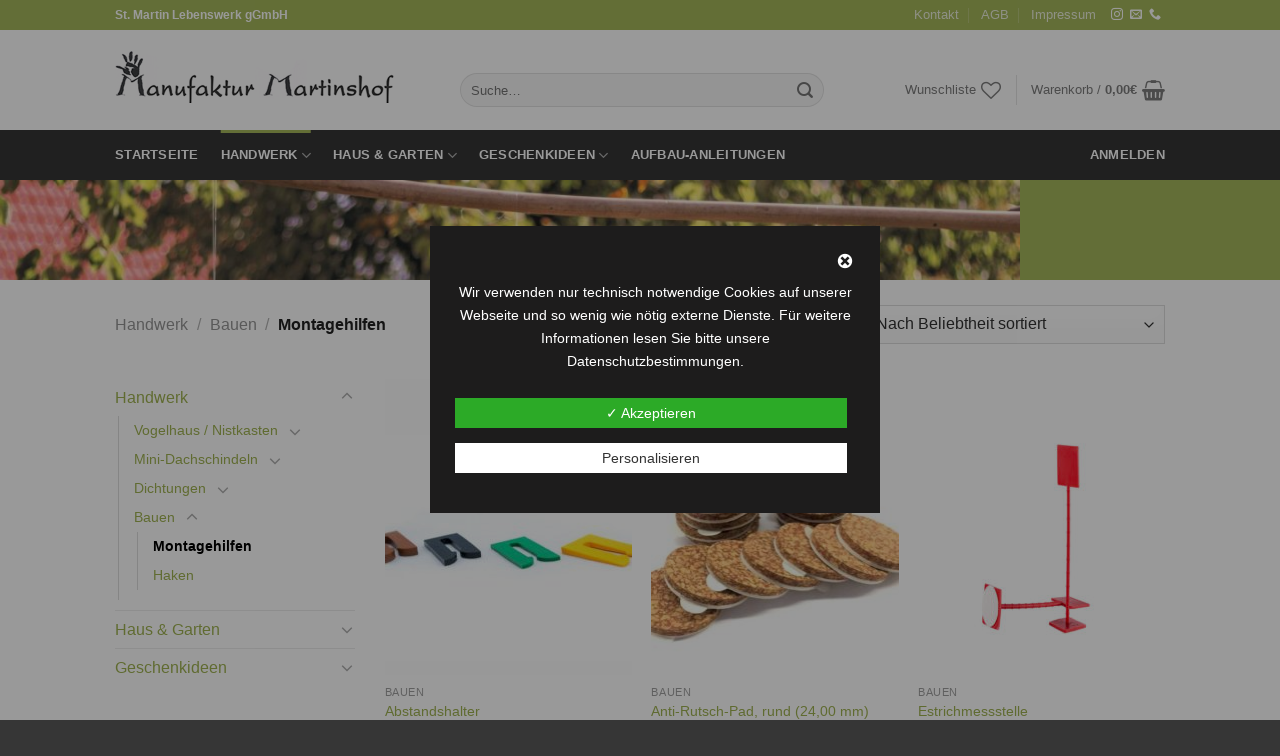

--- FILE ---
content_type: text/html; charset=UTF-8
request_url: https://www.manufaktur-martinshof.de/produkt-kategorie/handwerk/bauen/montagehilfen/
body_size: 33109
content:
<!DOCTYPE html>
<html lang="de" class="loading-site no-js">
<head>
	<meta charset="UTF-8" />
	<link rel="profile" href="http://gmpg.org/xfn/11" />
	<link rel="pingback" href="https://www.manufaktur-martinshof.de/xmlrpc.php" />

					<script>document.documentElement.className = document.documentElement.className + ' yes-js js_active js'</script>
				<script>(function(html){html.className = html.className.replace(/\bno-js\b/,'js')})(document.documentElement);</script>
<meta name='robots' content='index, follow, max-image-preview:large, max-snippet:-1, max-video-preview:-1' />
<meta name="viewport" content="width=device-width, initial-scale=1" />
	<!-- This site is optimized with the Yoast SEO Premium plugin v16.4 (Yoast SEO v19.13) - https://yoast.com/wordpress/plugins/seo/ -->
	<title>Montagehilfen</title>
	<meta name="description" content="Montagehilfen" />
	<link rel="canonical" href="https://www.manufaktur-martinshof.de/produkt-kategorie/handwerk-2/bauen/montagehilfen/" />
	<meta property="og:locale" content="de_DE" />
	<meta property="og:type" content="article" />
	<meta property="og:title" content="Montagehilfen" />
	<meta property="og:description" content="Montagehilfen" />
	<meta property="og:url" content="https://www.manufaktur-martinshof.de/produkt-kategorie/handwerk-2/bauen/montagehilfen/" />
	<meta property="og:site_name" content="Manufaktur Martinshof" />
	<meta name="twitter:card" content="summary_large_image" />
	<script type="application/ld+json" class="yoast-schema-graph">{"@context":"https://schema.org","@graph":[{"@type":"CollectionPage","@id":"https://www.manufaktur-martinshof.de/produkt-kategorie/handwerk-2/bauen/montagehilfen/","url":"https://www.manufaktur-martinshof.de/produkt-kategorie/handwerk-2/bauen/montagehilfen/","name":"Montagehilfen","isPartOf":{"@id":"https://www.manufaktur-martinshof.de/#website"},"primaryImageOfPage":{"@id":"https://www.manufaktur-martinshof.de/produkt-kategorie/handwerk-2/bauen/montagehilfen/#primaryimage"},"image":{"@id":"https://www.manufaktur-martinshof.de/produkt-kategorie/handwerk-2/bauen/montagehilfen/#primaryimage"},"thumbnailUrl":"https://www.manufaktur-martinshof.de/wp-content/uploads/2020/07/47468_Product.jpg","description":"Montagehilfen","breadcrumb":{"@id":"https://www.manufaktur-martinshof.de/produkt-kategorie/handwerk-2/bauen/montagehilfen/#breadcrumb"},"inLanguage":"de"},{"@type":"ImageObject","inLanguage":"de","@id":"https://www.manufaktur-martinshof.de/produkt-kategorie/handwerk-2/bauen/montagehilfen/#primaryimage","url":"https://www.manufaktur-martinshof.de/wp-content/uploads/2020/07/47468_Product.jpg","contentUrl":"https://www.manufaktur-martinshof.de/wp-content/uploads/2020/07/47468_Product.jpg","width":526,"height":526,"caption":"/tmp/con-5efc875ac9f53/47468_Product.jpg"},{"@type":"BreadcrumbList","@id":"https://www.manufaktur-martinshof.de/produkt-kategorie/handwerk-2/bauen/montagehilfen/#breadcrumb","itemListElement":[{"@type":"ListItem","position":1,"name":"Startseite","item":"https://www.manufaktur-martinshof.de/"},{"@type":"ListItem","position":2,"name":"Handwerk","item":"https://www.manufaktur-martinshof.de/produkt-kategorie/handwerk-2/"},{"@type":"ListItem","position":3,"name":"Bauen","item":"https://www.manufaktur-martinshof.de/produkt-kategorie/handwerk-2/bauen/"},{"@type":"ListItem","position":4,"name":"Montagehilfen"}]},{"@type":"WebSite","@id":"https://www.manufaktur-martinshof.de/#website","url":"https://www.manufaktur-martinshof.de/","name":"Manufaktur Martinshof","description":"Werkstatt für behinderte Menschen","publisher":{"@id":"https://www.manufaktur-martinshof.de/#organization"},"potentialAction":[{"@type":"SearchAction","target":{"@type":"EntryPoint","urlTemplate":"https://www.manufaktur-martinshof.de/?s={search_term_string}"},"query-input":"required name=search_term_string"}],"inLanguage":"de"},{"@type":"Organization","@id":"https://www.manufaktur-martinshof.de/#organization","name":"Manufaktur Martinshof","url":"https://www.manufaktur-martinshof.de/","logo":{"@type":"ImageObject","inLanguage":"de","@id":"https://www.manufaktur-martinshof.de/#/schema/logo/image/","url":"https://www.manufaktur-martinshof.de/wp-content/uploads/2020/05/logo-store.png","contentUrl":"https://www.manufaktur-martinshof.de/wp-content/uploads/2020/05/logo-store.png","width":280,"height":54,"caption":"Manufaktur Martinshof"},"image":{"@id":"https://www.manufaktur-martinshof.de/#/schema/logo/image/"}}]}</script>
	<!-- / Yoast SEO Premium plugin. -->


<link rel='prefetch' href='https://www.manufaktur-martinshof.de/wp-content/themes/flatsome/assets/js/flatsome.js?ver=8e60d746741250b4dd4e' />
<link rel='prefetch' href='https://www.manufaktur-martinshof.de/wp-content/themes/flatsome/assets/js/chunk.slider.js?ver=3.19.4' />
<link rel='prefetch' href='https://www.manufaktur-martinshof.de/wp-content/themes/flatsome/assets/js/chunk.popups.js?ver=3.19.4' />
<link rel='prefetch' href='https://www.manufaktur-martinshof.de/wp-content/themes/flatsome/assets/js/chunk.tooltips.js?ver=3.19.4' />
<link rel='prefetch' href='https://www.manufaktur-martinshof.de/wp-content/themes/flatsome/assets/js/woocommerce.js?ver=325ad20e90dbc8889310' />
<link rel="alternate" type="application/rss+xml" title="Manufaktur Martinshof &raquo; Feed" href="https://www.manufaktur-martinshof.de/feed/" />
<link rel="alternate" type="application/rss+xml" title="Manufaktur Martinshof &raquo; Kommentar-Feed" href="https://www.manufaktur-martinshof.de/comments/feed/" />
<link rel="alternate" type="application/rss+xml" title="Manufaktur Martinshof &raquo; Montagehilfen Kategorie Feed" href="https://www.manufaktur-martinshof.de/produkt-kategorie/handwerk-2/bauen/montagehilfen/feed/" />
<script type="text/javascript">
/* <![CDATA[ */
window._wpemojiSettings = {"baseUrl":"https:\/\/s.w.org\/images\/core\/emoji\/15.0.3\/72x72\/","ext":".png","svgUrl":"https:\/\/s.w.org\/images\/core\/emoji\/15.0.3\/svg\/","svgExt":".svg","source":{"concatemoji":"https:\/\/www.manufaktur-martinshof.de\/wp-includes\/js\/wp-emoji-release.min.js?ver=6.6.4"}};
/*! This file is auto-generated */
!function(i,n){var o,s,e;function c(e){try{var t={supportTests:e,timestamp:(new Date).valueOf()};sessionStorage.setItem(o,JSON.stringify(t))}catch(e){}}function p(e,t,n){e.clearRect(0,0,e.canvas.width,e.canvas.height),e.fillText(t,0,0);var t=new Uint32Array(e.getImageData(0,0,e.canvas.width,e.canvas.height).data),r=(e.clearRect(0,0,e.canvas.width,e.canvas.height),e.fillText(n,0,0),new Uint32Array(e.getImageData(0,0,e.canvas.width,e.canvas.height).data));return t.every(function(e,t){return e===r[t]})}function u(e,t,n){switch(t){case"flag":return n(e,"\ud83c\udff3\ufe0f\u200d\u26a7\ufe0f","\ud83c\udff3\ufe0f\u200b\u26a7\ufe0f")?!1:!n(e,"\ud83c\uddfa\ud83c\uddf3","\ud83c\uddfa\u200b\ud83c\uddf3")&&!n(e,"\ud83c\udff4\udb40\udc67\udb40\udc62\udb40\udc65\udb40\udc6e\udb40\udc67\udb40\udc7f","\ud83c\udff4\u200b\udb40\udc67\u200b\udb40\udc62\u200b\udb40\udc65\u200b\udb40\udc6e\u200b\udb40\udc67\u200b\udb40\udc7f");case"emoji":return!n(e,"\ud83d\udc26\u200d\u2b1b","\ud83d\udc26\u200b\u2b1b")}return!1}function f(e,t,n){var r="undefined"!=typeof WorkerGlobalScope&&self instanceof WorkerGlobalScope?new OffscreenCanvas(300,150):i.createElement("canvas"),a=r.getContext("2d",{willReadFrequently:!0}),o=(a.textBaseline="top",a.font="600 32px Arial",{});return e.forEach(function(e){o[e]=t(a,e,n)}),o}function t(e){var t=i.createElement("script");t.src=e,t.defer=!0,i.head.appendChild(t)}"undefined"!=typeof Promise&&(o="wpEmojiSettingsSupports",s=["flag","emoji"],n.supports={everything:!0,everythingExceptFlag:!0},e=new Promise(function(e){i.addEventListener("DOMContentLoaded",e,{once:!0})}),new Promise(function(t){var n=function(){try{var e=JSON.parse(sessionStorage.getItem(o));if("object"==typeof e&&"number"==typeof e.timestamp&&(new Date).valueOf()<e.timestamp+604800&&"object"==typeof e.supportTests)return e.supportTests}catch(e){}return null}();if(!n){if("undefined"!=typeof Worker&&"undefined"!=typeof OffscreenCanvas&&"undefined"!=typeof URL&&URL.createObjectURL&&"undefined"!=typeof Blob)try{var e="postMessage("+f.toString()+"("+[JSON.stringify(s),u.toString(),p.toString()].join(",")+"));",r=new Blob([e],{type:"text/javascript"}),a=new Worker(URL.createObjectURL(r),{name:"wpTestEmojiSupports"});return void(a.onmessage=function(e){c(n=e.data),a.terminate(),t(n)})}catch(e){}c(n=f(s,u,p))}t(n)}).then(function(e){for(var t in e)n.supports[t]=e[t],n.supports.everything=n.supports.everything&&n.supports[t],"flag"!==t&&(n.supports.everythingExceptFlag=n.supports.everythingExceptFlag&&n.supports[t]);n.supports.everythingExceptFlag=n.supports.everythingExceptFlag&&!n.supports.flag,n.DOMReady=!1,n.readyCallback=function(){n.DOMReady=!0}}).then(function(){return e}).then(function(){var e;n.supports.everything||(n.readyCallback(),(e=n.source||{}).concatemoji?t(e.concatemoji):e.wpemoji&&e.twemoji&&(t(e.twemoji),t(e.wpemoji)))}))}((window,document),window._wpemojiSettings);
/* ]]> */
</script>
<style id='wp-emoji-styles-inline-css' type='text/css'>

	img.wp-smiley, img.emoji {
		display: inline !important;
		border: none !important;
		box-shadow: none !important;
		height: 1em !important;
		width: 1em !important;
		margin: 0 0.07em !important;
		vertical-align: -0.1em !important;
		background: none !important;
		padding: 0 !important;
	}
</style>
<style id='wp-block-library-inline-css' type='text/css'>
:root{--wp-admin-theme-color:#007cba;--wp-admin-theme-color--rgb:0,124,186;--wp-admin-theme-color-darker-10:#006ba1;--wp-admin-theme-color-darker-10--rgb:0,107,161;--wp-admin-theme-color-darker-20:#005a87;--wp-admin-theme-color-darker-20--rgb:0,90,135;--wp-admin-border-width-focus:2px;--wp-block-synced-color:#7a00df;--wp-block-synced-color--rgb:122,0,223;--wp-bound-block-color:var(--wp-block-synced-color)}@media (min-resolution:192dpi){:root{--wp-admin-border-width-focus:1.5px}}.wp-element-button{cursor:pointer}:root{--wp--preset--font-size--normal:16px;--wp--preset--font-size--huge:42px}:root .has-very-light-gray-background-color{background-color:#eee}:root .has-very-dark-gray-background-color{background-color:#313131}:root .has-very-light-gray-color{color:#eee}:root .has-very-dark-gray-color{color:#313131}:root .has-vivid-green-cyan-to-vivid-cyan-blue-gradient-background{background:linear-gradient(135deg,#00d084,#0693e3)}:root .has-purple-crush-gradient-background{background:linear-gradient(135deg,#34e2e4,#4721fb 50%,#ab1dfe)}:root .has-hazy-dawn-gradient-background{background:linear-gradient(135deg,#faaca8,#dad0ec)}:root .has-subdued-olive-gradient-background{background:linear-gradient(135deg,#fafae1,#67a671)}:root .has-atomic-cream-gradient-background{background:linear-gradient(135deg,#fdd79a,#004a59)}:root .has-nightshade-gradient-background{background:linear-gradient(135deg,#330968,#31cdcf)}:root .has-midnight-gradient-background{background:linear-gradient(135deg,#020381,#2874fc)}.has-regular-font-size{font-size:1em}.has-larger-font-size{font-size:2.625em}.has-normal-font-size{font-size:var(--wp--preset--font-size--normal)}.has-huge-font-size{font-size:var(--wp--preset--font-size--huge)}.has-text-align-center{text-align:center}.has-text-align-left{text-align:left}.has-text-align-right{text-align:right}#end-resizable-editor-section{display:none}.aligncenter{clear:both}.items-justified-left{justify-content:flex-start}.items-justified-center{justify-content:center}.items-justified-right{justify-content:flex-end}.items-justified-space-between{justify-content:space-between}.screen-reader-text{border:0;clip:rect(1px,1px,1px,1px);clip-path:inset(50%);height:1px;margin:-1px;overflow:hidden;padding:0;position:absolute;width:1px;word-wrap:normal!important}.screen-reader-text:focus{background-color:#ddd;clip:auto!important;clip-path:none;color:#444;display:block;font-size:1em;height:auto;left:5px;line-height:normal;padding:15px 23px 14px;text-decoration:none;top:5px;width:auto;z-index:100000}html :where(.has-border-color){border-style:solid}html :where([style*=border-top-color]){border-top-style:solid}html :where([style*=border-right-color]){border-right-style:solid}html :where([style*=border-bottom-color]){border-bottom-style:solid}html :where([style*=border-left-color]){border-left-style:solid}html :where([style*=border-width]){border-style:solid}html :where([style*=border-top-width]){border-top-style:solid}html :where([style*=border-right-width]){border-right-style:solid}html :where([style*=border-bottom-width]){border-bottom-style:solid}html :where([style*=border-left-width]){border-left-style:solid}html :where(img[class*=wp-image-]){height:auto;max-width:100%}:where(figure){margin:0 0 1em}html :where(.is-position-sticky){--wp-admin--admin-bar--position-offset:var(--wp-admin--admin-bar--height,0px)}@media screen and (max-width:600px){html :where(.is-position-sticky){--wp-admin--admin-bar--position-offset:0px}}
</style>
<link rel='stylesheet' id='contact-form-7-css' href='https://www.manufaktur-martinshof.de/wp-content/plugins/contact-form-7/includes/css/styles.css?ver=5.9.8' type='text/css' media='all' />
<link rel='stylesheet' id='dashicons-css' href='https://www.manufaktur-martinshof.de/wp-includes/css/dashicons.min.css?ver=6.6.4' type='text/css' media='all' />
<style id='dashicons-inline-css' type='text/css'>
[data-font="Dashicons"]:before {font-family: 'Dashicons' !important;content: attr(data-icon) !important;speak: none !important;font-weight: normal !important;font-variant: normal !important;text-transform: none !important;line-height: 1 !important;font-style: normal !important;-webkit-font-smoothing: antialiased !important;-moz-osx-font-smoothing: grayscale !important;}
</style>
<link rel='stylesheet' id='dsgvoaio_frontend_css-css' href='https://www.manufaktur-martinshof.de/wp-content/plugins/dsgvo-all-in-one-for-wp/assets/css/plugin.css?ver=6.6.4' type='text/css' media='all' />
<style id='woocommerce-inline-inline-css' type='text/css'>
.woocommerce form .form-row .required { visibility: visible; }
</style>
<link rel='stylesheet' id='paypalplus-woocommerce-front-css' href='https://www.manufaktur-martinshof.de/wp-content/plugins/woo-paypalplus/public/css/front.min.css?ver=1591618942' type='text/css' media='screen' />
<link rel='stylesheet' id='woo-variation-swatches-css' href='https://www.manufaktur-martinshof.de/wp-content/plugins/woo-variation-swatches/assets/css/frontend.min.css?ver=1723206465' type='text/css' media='all' />
<style id='woo-variation-swatches-inline-css' type='text/css'>
:root {
--wvs-tick:url("data:image/svg+xml;utf8,%3Csvg filter='drop-shadow(0px 0px 2px rgb(0 0 0 / .8))' xmlns='http://www.w3.org/2000/svg'  viewBox='0 0 30 30'%3E%3Cpath fill='none' stroke='%23ffffff' stroke-linecap='round' stroke-linejoin='round' stroke-width='4' d='M4 16L11 23 27 7'/%3E%3C/svg%3E");

--wvs-cross:url("data:image/svg+xml;utf8,%3Csvg filter='drop-shadow(0px 0px 5px rgb(255 255 255 / .6))' xmlns='http://www.w3.org/2000/svg' width='72px' height='72px' viewBox='0 0 24 24'%3E%3Cpath fill='none' stroke='%23ff0000' stroke-linecap='round' stroke-width='0.6' d='M5 5L19 19M19 5L5 19'/%3E%3C/svg%3E");
--wvs-single-product-item-width:50px;
--wvs-single-product-item-height:30px;
--wvs-single-product-item-font-size:16px}
</style>
<link rel='stylesheet' id='flatsome-woocommerce-wishlist-css' href='https://www.manufaktur-martinshof.de/wp-content/themes/flatsome/inc/integrations/wc-yith-wishlist/wishlist.css?ver=3.10.2' type='text/css' media='all' />
<link rel='stylesheet' id='pwb-styles-frontend-css' href='https://www.manufaktur-martinshof.de/wp-content/plugins/perfect-woocommerce-brands/build/frontend/css/style.css?ver=3.4.2' type='text/css' media='all' />
<link rel='stylesheet' id='flatsome-swatches-frontend-css' href='https://www.manufaktur-martinshof.de/wp-content/themes/flatsome/assets/css/extensions/flatsome-swatches-frontend.css?ver=3.19.4' type='text/css' media='all' />
<link rel='stylesheet' id='woocommerce-gzd-layout-css' href='https://www.manufaktur-martinshof.de/wp-content/plugins/woocommerce-germanized/build/static/layout-styles.css?ver=3.17.2' type='text/css' media='all' />
<style id='woocommerce-gzd-layout-inline-css' type='text/css'>
.woocommerce-checkout .shop_table { background-color: #eeeeee; } .product p.deposit-packaging-type { font-size: 1.25em !important; } p.woocommerce-shipping-destination { display: none; }
                .wc-gzd-nutri-score-value-a {
                    background: url(https://www.manufaktur-martinshof.de/wp-content/plugins/woocommerce-germanized/assets/images/nutri-score-a.svg) no-repeat;
                }
                .wc-gzd-nutri-score-value-b {
                    background: url(https://www.manufaktur-martinshof.de/wp-content/plugins/woocommerce-germanized/assets/images/nutri-score-b.svg) no-repeat;
                }
                .wc-gzd-nutri-score-value-c {
                    background: url(https://www.manufaktur-martinshof.de/wp-content/plugins/woocommerce-germanized/assets/images/nutri-score-c.svg) no-repeat;
                }
                .wc-gzd-nutri-score-value-d {
                    background: url(https://www.manufaktur-martinshof.de/wp-content/plugins/woocommerce-germanized/assets/images/nutri-score-d.svg) no-repeat;
                }
                .wc-gzd-nutri-score-value-e {
                    background: url(https://www.manufaktur-martinshof.de/wp-content/plugins/woocommerce-germanized/assets/images/nutri-score-e.svg) no-repeat;
                }
            
</style>
<link rel='stylesheet' id='flatsome-main-css' href='https://www.manufaktur-martinshof.de/wp-content/themes/flatsome/assets/css/flatsome.css?ver=3.19.4' type='text/css' media='all' />
<style id='flatsome-main-inline-css' type='text/css'>
@font-face {
				font-family: "fl-icons";
				font-display: block;
				src: url(https://www.manufaktur-martinshof.de/wp-content/themes/flatsome/assets/css/icons/fl-icons.eot?v=3.19.4);
				src:
					url(https://www.manufaktur-martinshof.de/wp-content/themes/flatsome/assets/css/icons/fl-icons.eot#iefix?v=3.19.4) format("embedded-opentype"),
					url(https://www.manufaktur-martinshof.de/wp-content/themes/flatsome/assets/css/icons/fl-icons.woff2?v=3.19.4) format("woff2"),
					url(https://www.manufaktur-martinshof.de/wp-content/themes/flatsome/assets/css/icons/fl-icons.ttf?v=3.19.4) format("truetype"),
					url(https://www.manufaktur-martinshof.de/wp-content/themes/flatsome/assets/css/icons/fl-icons.woff?v=3.19.4) format("woff"),
					url(https://www.manufaktur-martinshof.de/wp-content/themes/flatsome/assets/css/icons/fl-icons.svg?v=3.19.4#fl-icons) format("svg");
			}
</style>
<link rel='stylesheet' id='flatsome-shop-css' href='https://www.manufaktur-martinshof.de/wp-content/themes/flatsome/assets/css/flatsome-shop.css?ver=3.19.4' type='text/css' media='all' />
<link rel='stylesheet' id='flatsome-style-css' href='https://www.manufaktur-martinshof.de/wp-content/themes/manufaktur-martinshof-flatsome-child/style.css?ver=3.0' type='text/css' media='all' />
<script type="text/javascript">
            window._nslDOMReady = function (callback) {
                if ( document.readyState === "complete" || document.readyState === "interactive" ) {
                    callback();
                } else {
                    document.addEventListener( "DOMContentLoaded", callback );
                }
            };
            </script><script type="text/javascript" src="https://www.manufaktur-martinshof.de/wp-includes/js/jquery/jquery.min.js?ver=3.7.1" id="jquery-core-js"></script>
<script type="text/javascript" src="https://www.manufaktur-martinshof.de/wp-includes/js/jquery/jquery-migrate.min.js?ver=3.4.1" id="jquery-migrate-js"></script>
<script type="text/javascript" id="dsdvo_tarteaucitron-js-extra">
/* <![CDATA[ */
var parms = {"version":"4.5","close_popup_auto":"off","animation_time":"500","nolabel":"NEIN","yeslabel":"JA","showpolicyname":"Datenschutzbedingungen \/ Cookies angezeigen","maincatname":"Allgemeine Cookies","language":"de","woocommercecookies":["woocommerce_cart_hash","woocommerce_items_in_cart","wp_woocommerce_session_{}","woocommerce_recently_viewed","store_notice[notice id]","tk_ai"],"polylangcookie":"","usenocookies":"Dieser Dienst nutzt keine Cookies.","nocookietext":"Dieser Dienst hat keine Cookies gespeichert.","cookietextusage":"Gespeicherte Cookies:","cookietextusagebefore":"Folgende Cookies k\u00f6nnen gespeichert werden:","adminajaxurl":"https:\/\/www.manufaktur-martinshof.de\/wp-admin\/admin-ajax.php","vgwort_defaultoptinout":"optin","koko_defaultoptinout":"optin","ga_defaultoptinout":"optin","notice_design":"dark","expiretime":"90","noticestyle":"style2","backgroundcolor":"#333","textcolor":"#ffffff","buttonbackground":"#fff","buttontextcolor":"#333","buttonlinkcolor":"","cookietext":"<p>Wir verwenden nur technisch notwendige Cookies auf unserer Webseite und so wenig wie n\u00f6tig externe Dienste.\nF\u00fcr weitere Informationen lesen Sie bitte unsere Datenschutzbestimmungen.<\/p>\n","cookieaccepttext":"Akzeptieren","btn_text_customize":"Personalisieren","cookietextscroll":"Durch das fortgesetzte bl\u00e4ttern stimmen Sie der Nutzung von externen Diensten und Cookies zu.","policyurl":"https:\/\/www.manufaktur-martinshof.de\/datenschutz\/","policyurltext":"Hier finden Sie unsere Datenschutzbestimmungen","ablehnentxt":"Ablehnen","ablehnentext":"Sie haben die Bedingungen abgelehnt. Sie werden daher auf google.de weitergeleitet.","ablehnenurl":"www.google.de","showrejectbtn":"on","popupagbs":" ","languageswitcher":" ","pixelorderid":"","fbpixel_content_type":"","fbpixel_content_ids":"","fbpixel_currency":"","fbpixel_product_cat":"","fbpixel_content_name":"","fbpixel_product_price":"","isbuyedsendet":"","pixelevent":"PageView","pixeleventcurrency":"","pixeleventamount":"","outgoing_text":"<p><p><strong>Sie verlassen nun unsere Internetpr\u00e4senz<\/strong><\/p><p>Da Sie auf einen externen Link geklickt haben verlassen Sie nun unsere Internetpr\u00e4senz.<\/p><p>Sind Sie damit einverstanden so klicken Sie auf den nachfolgenden Button:<\/p><\/p>\n","youtube_spt":"","twitter_spt":"","linkedin_spt":"","shareaholic_spt":"","vimeo_spt":"","vgwort_spt":"","accepttext":"Zulassen","policytextbtn":"Datenschutzbedingungen","show_layertext":"off"};
/* ]]> */
</script>
<script type="text/javascript" src="https://www.manufaktur-martinshof.de/wp-content/plugins/dsgvo-all-in-one-for-wp/assets/js/tarteaucitron/tarteaucitron.min.js?ver=6.6.4" id="dsdvo_tarteaucitron-js"></script>
<script type="text/javascript" id="dsgvoaio_inline_js-js-after">
/* <![CDATA[ */
jQuery( document ).ready(function() {
					
					tarteaucitron.init({

						"hashtag": "#tarteaucitron",

						"cookieName": "dsgvoaiowp_cookie", 

						"highPrivacy": true,

						"orientation": "center",

						"adblocker": false, 

						"showAlertSmall": true, 

						"cookieslist": true, 

						"removeCredit": true, 

						"expireCookie": 90, 

						"handleBrowserDNTRequest": false, 

						//"cookieDomain": ".www.manufaktur-martinshof.de" 

						"removeCredit": true, 

						"moreInfoLink": false, 

						});
					});	
				var tarteaucitronForceLanguage = 'de'
/* ]]> */
</script>
<script type="text/javascript" src="https://www.manufaktur-martinshof.de/wp-content/plugins/woocommerce/assets/js/jquery-blockui/jquery.blockUI.min.js?ver=2.7.0-wc.9.1.5" id="jquery-blockui-js" data-wp-strategy="defer"></script>
<script type="text/javascript" id="wc-add-to-cart-js-extra">
/* <![CDATA[ */
var wc_add_to_cart_params = {"ajax_url":"\/wp-admin\/admin-ajax.php","wc_ajax_url":"\/?wc-ajax=%%endpoint%%","i18n_view_cart":"Warenkorb anzeigen","cart_url":"https:\/\/www.manufaktur-martinshof.de\/cart\/","is_cart":"","cart_redirect_after_add":"no"};
/* ]]> */
</script>
<script type="text/javascript" src="https://www.manufaktur-martinshof.de/wp-content/plugins/woocommerce/assets/js/frontend/add-to-cart.min.js?ver=9.1.5" id="wc-add-to-cart-js" defer="defer" data-wp-strategy="defer"></script>
<script type="text/javascript" src="https://www.manufaktur-martinshof.de/wp-content/plugins/woocommerce/assets/js/js-cookie/js.cookie.min.js?ver=2.1.4-wc.9.1.5" id="js-cookie-js" data-wp-strategy="defer"></script>
<script type="text/javascript" id="woocommerce-js-extra">
/* <![CDATA[ */
var woocommerce_params = {"ajax_url":"\/wp-admin\/admin-ajax.php","wc_ajax_url":"\/?wc-ajax=%%endpoint%%"};
/* ]]> */
</script>
<script type="text/javascript" src="https://www.manufaktur-martinshof.de/wp-content/plugins/woocommerce/assets/js/frontend/woocommerce.min.js?ver=9.1.5" id="woocommerce-js" data-wp-strategy="defer"></script>
<script type="text/javascript" id="wc-gzd-unit-price-observer-queue-js-extra">
/* <![CDATA[ */
var wc_gzd_unit_price_observer_queue_params = {"ajax_url":"\/wp-admin\/admin-ajax.php","wc_ajax_url":"\/?wc-ajax=%%endpoint%%","refresh_unit_price_nonce":"4f24b54c1a"};
/* ]]> */
</script>
<script type="text/javascript" src="https://www.manufaktur-martinshof.de/wp-content/plugins/woocommerce-germanized/build/static/unit-price-observer-queue.js?ver=3.17.2" id="wc-gzd-unit-price-observer-queue-js" defer="defer" data-wp-strategy="defer"></script>
<script type="text/javascript" src="https://www.manufaktur-martinshof.de/wp-content/plugins/woocommerce/assets/js/accounting/accounting.min.js?ver=0.4.2" id="accounting-js"></script>
<script type="text/javascript" id="wc-gzd-unit-price-observer-js-extra">
/* <![CDATA[ */
var wc_gzd_unit_price_observer_params = {"wrapper":".product","price_selector":{"p.price":{"is_total_price":false,"is_primary_selector":true,"quantity_selector":""}},"replace_price":"1","product_id":"7899","price_decimal_sep":",","price_thousand_sep":".","qty_selector":"input.quantity, input.qty","refresh_on_load":""};
/* ]]> */
</script>
<script type="text/javascript" src="https://www.manufaktur-martinshof.de/wp-content/plugins/woocommerce-germanized/build/static/unit-price-observer.js?ver=3.17.2" id="wc-gzd-unit-price-observer-js" defer="defer" data-wp-strategy="defer"></script>
<link rel="https://api.w.org/" href="https://www.manufaktur-martinshof.de/wp-json/" /><link rel="alternate" title="JSON" type="application/json" href="https://www.manufaktur-martinshof.de/wp-json/wp/v2/product_cat/2430" /><link rel="EditURI" type="application/rsd+xml" title="RSD" href="https://www.manufaktur-martinshof.de/xmlrpc.php?rsd" />
<meta name="generator" content="WordPress 6.6.4" />
<meta name="generator" content="WooCommerce 9.1.5" />
	<noscript><style>.woocommerce-product-gallery{ opacity: 1 !important; }</style></noscript>
	<style id='wp-fonts-local' type='text/css'>
@font-face{font-family:Inter;font-style:normal;font-weight:300 900;font-display:fallback;src:url('https://www.manufaktur-martinshof.de/wp-content/plugins/woocommerce/assets/fonts/Inter-VariableFont_slnt,wght.woff2') format('woff2');font-stretch:normal;}
@font-face{font-family:Cardo;font-style:normal;font-weight:400;font-display:fallback;src:url('https://www.manufaktur-martinshof.de/wp-content/plugins/woocommerce/assets/fonts/cardo_normal_400.woff2') format('woff2');}
</style>
<link rel="icon" href="https://www.manufaktur-martinshof.de/wp-content/uploads/2020/06/cropped-logo-favicon-32x32.jpg" sizes="32x32" />
<link rel="icon" href="https://www.manufaktur-martinshof.de/wp-content/uploads/2020/06/cropped-logo-favicon-192x192.jpg" sizes="192x192" />
<link rel="apple-touch-icon" href="https://www.manufaktur-martinshof.de/wp-content/uploads/2020/06/cropped-logo-favicon-180x180.jpg" />
<meta name="msapplication-TileImage" content="https://www.manufaktur-martinshof.de/wp-content/uploads/2020/06/cropped-logo-favicon-270x270.jpg" />


			<style>
					
			@media screen and (min-width: 800px) {

				.dsdvo-cookie-notice.style1 #tarteaucitronDisclaimerAlert {

					float: left;

					width: 100% !important;
					
					text-align: center !important;
					
					padding-top: 15px;

				}
				
				.dsdvo-cookie-notice.style1 #tarteaucitronAlertBig .dsgvonoticebtns {
					
					float: left;
					
					width: 100%;
					
					text-align: center;
					
					margin-bottom: 25px;
					
				}
								
				.dsdvo-cookie-notice.style1 #tarteaucitronAlertBig #tarteaucitronPersonalize, .dsdvo-cookie-notice.style1 #tarteaucitronAlertBig #tarteaucitronCloseAlert {
					
					float: none !important;
					
				}	

			}
			
			@media screen and (max-width: 800px) {

				.dsdvo-cookie-notice.style1 #tarteaucitronDisclaimerAlert {

					float: left;

					width: 60% !important;

				}

			}
			
			</style>

			<style id="custom-css" type="text/css">:root {--primary-color: #a5b75b;--fs-color-primary: #a5b75b;--fs-color-secondary: #85357c;--fs-color-success: #7a9c59;--fs-color-alert: #b20000;--fs-experimental-link-color: #9fb251;--fs-experimental-link-color-hover: #6d7b37;}.tooltipster-base {--tooltip-color: #fff;--tooltip-bg-color: #000;}.off-canvas-right .mfp-content, .off-canvas-left .mfp-content {--drawer-width: 300px;}.off-canvas .mfp-content.off-canvas-cart {--drawer-width: 360px;}.header-main{height: 100px}#logo img{max-height: 100px}#logo{width:305px;}.stuck #logo img{padding:8px 0;}.header-bottom{min-height: 50px}.header-top{min-height: 30px}.transparent .header-main{height: 265px}.transparent #logo img{max-height: 265px}.has-transparent + .page-title:first-of-type,.has-transparent + #main > .page-title,.has-transparent + #main > div > .page-title,.has-transparent + #main .page-header-wrapper:first-of-type .page-title{padding-top: 345px;}.header.show-on-scroll,.stuck .header-main{height:60px!important}.stuck #logo img{max-height: 60px!important}.search-form{ width: 85%;}.header-bg-color {background-color: #ffffff}.header-bottom {background-color: #363636}.header-main .nav > li > a{line-height: 16px }.header-wrapper:not(.stuck) .header-main .header-nav{margin-top: 20px }.stuck .header-main .nav > li > a{line-height: 50px }.header-bottom-nav > li > a{line-height: 30px }@media (max-width: 549px) {.header-main{height: 70px}#logo img{max-height: 70px}}.nav-dropdown{font-size:100%}.header:not(.transparent) .header-bottom-nav.nav > li > a{color: #ffffff;}@media screen and (min-width: 550px){.products .box-vertical .box-image{min-width: 247px!important;width: 247px!important;}}.footer-1{background-color: #f7f7f7}.footer-2{background-color: #FFFFFF}.absolute-footer, html{background-color: #363636}.page-title-small + main .product-container > .row{padding-top:0;}button[name='update_cart'] { display: none; }.nav-vertical-fly-out > li + li {border-top-width: 1px; border-top-style: solid;}.label-new.menu-item > a:after{content:"Neu";}.label-hot.menu-item > a:after{content:"Hot";}.label-sale.menu-item > a:after{content:"Aktion";}.label-popular.menu-item > a:after{content:"Beliebt";}</style>		<style type="text/css" id="wp-custom-css">
			.footer-widgets { font-size: smaller; }
.header-search-form-wrapper { margin: 10px; }
div#logo.flex-col.logo { margin-bottom: 0.5em; }

#rechner-dach-laenge, #rechner-dach-breite1, #rechner-dach-breite2 { width: 22%; }
#rechner-dach-flaeche, #rechner-dach-ergebnis { font-size: large; }

#order_review tbody, .woocommerce-checkout-review-order-table tbody { background-color: #fff; }
.payment_methods li+li img { visibility: hidden; }
#order_comments_field { visibility: hidden; }

.variations td label {margin-right: 10px;}

.woocommerce-product-attributes-item { visibility: hidden; display: none; }
		</style>
		<style id="flatsome-swatches-css">.variations_form .ux-swatch.selected {box-shadow: 0 0 0 2px var(--fs-color-secondary);}.ux-swatches-in-loop .ux-swatch.selected {box-shadow: 0 0 0 2px var(--fs-color-secondary);}</style><style id="infinite-scroll-css" type="text/css">.page-load-status,.archive .woocommerce-pagination {display: none;}</style><style id="kirki-inline-styles"></style></head>

<body class="archive tax-product_cat term-montagehilfen term-2430 theme-flatsome woocommerce woocommerce-page woocommerce-no-js woo-variation-swatches wvs-behavior-blur wvs-theme-manufaktur-martinshof-flatsome-child wvs-show-label wvs-tooltip full-width lightbox nav-dropdown-has-shadow nav-dropdown-has-border">


<a class="skip-link screen-reader-text" href="#main">Zum Inhalt springen</a>

<div id="wrapper">

	
	<header id="header" class="header has-sticky sticky-jump">
		<div class="header-wrapper">
			<div id="top-bar" class="header-top hide-for-sticky nav-dark">
    <div class="flex-row container">
      <div class="flex-col hide-for-medium flex-left">
          <ul class="nav nav-left medium-nav-center nav-small  nav-divided">
              <li class="html custom html_topbar_left"><strong>St. Martin Lebenswerk gGmbH</strong></li>          </ul>
      </div>

      <div class="flex-col hide-for-medium flex-center">
          <ul class="nav nav-center nav-small  nav-divided">
                        </ul>
      </div>

      <div class="flex-col hide-for-medium flex-right">
         <ul class="nav top-bar-nav nav-right nav-small  nav-divided">
              <li id="menu-item-440" class="menu-item menu-item-type-post_type menu-item-object-page menu-item-440 menu-item-design-default"><a href="https://www.manufaktur-martinshof.de/manufaktur/kontakt/" class="nav-top-link">Kontakt</a></li>
<li id="menu-item-439" class="menu-item menu-item-type-post_type menu-item-object-page menu-item-439 menu-item-design-default"><a href="https://www.manufaktur-martinshof.de/agb/" class="nav-top-link">AGB</a></li>
<li id="menu-item-353" class="menu-item menu-item-type-post_type menu-item-object-page menu-item-353 menu-item-design-default"><a href="https://www.manufaktur-martinshof.de/impressum/" class="nav-top-link">Impressum</a></li>
<li class="html header-social-icons ml-0">
	<div class="social-icons follow-icons" ><a href="https://www.instagram.com/diakonie_st_martin/" target="_blank" data-label="Instagram" class="icon plain instagram tooltip" title="Auf Instagram folgen" aria-label="Auf Instagram folgen" rel="noopener nofollow" ><i class="icon-instagram" ></i></a><a href="mailto:mail@manufaktur-martinshof.de" data-label="E-mail" target="_blank" class="icon plain email tooltip" title="Sende uns eine E-Mail" aria-label="Sende uns eine E-Mail" rel="nofollow noopener" ><i class="icon-envelop" ></i></a><a href="tel:+493588250031" data-label="Phone" target="_blank" class="icon plain phone tooltip" title="Rufe uns an" aria-label="Rufe uns an" rel="nofollow noopener" ><i class="icon-phone" ></i></a></div></li>
          </ul>
      </div>

            <div class="flex-col show-for-medium flex-grow">
          <ul class="nav nav-center nav-small mobile-nav  nav-divided">
              <li class="html custom html_topbar_left"><strong>St. Martin Lebenswerk gGmbH</strong></li>          </ul>
      </div>
      
    </div>
</div>
<div id="masthead" class="header-main ">
      <div class="header-inner flex-row container logo-left medium-logo-center" role="navigation">

          <!-- Logo -->
          <div id="logo" class="flex-col logo">
            
<!-- Header logo -->
<a href="https://www.manufaktur-martinshof.de/" title="Manufaktur Martinshof - Werkstatt für behinderte Menschen" rel="home">
		<img width="280" height="54" src="https://www.manufaktur-martinshof.de/wp-content/uploads/2020/05/logo-store.png" class="header_logo header-logo" alt="Manufaktur Martinshof"/><img  width="280" height="54" src="https://www.manufaktur-martinshof.de/wp-content/uploads/2020/05/logo-store.png" class="header-logo-dark" alt="Manufaktur Martinshof"/></a>
          </div>

          <!-- Mobile Left Elements -->
          <div class="flex-col show-for-medium flex-left">
            <ul class="mobile-nav nav nav-left ">
              <li class="nav-icon has-icon">
  		<a href="#" data-open="#main-menu" data-pos="left" data-bg="main-menu-overlay" data-color="" class="is-small" aria-label="Menü" aria-controls="main-menu" aria-expanded="false">

		  <i class="icon-menu" ></i>
		  		</a>
	</li>
            </ul>
          </div>

          <!-- Left Elements -->
          <div class="flex-col hide-for-medium flex-left
            flex-grow">
            <ul class="header-nav header-nav-main nav nav-left " >
              <li class="header-search-form search-form html relative has-icon">
	<div class="header-search-form-wrapper">
		<div class="searchform-wrapper ux-search-box relative form-flat is-normal"><form role="search" method="get" class="searchform" action="https://www.manufaktur-martinshof.de/">
	<div class="flex-row relative">
						<div class="flex-col flex-grow">
			<label class="screen-reader-text" for="woocommerce-product-search-field-0">Suche nach:</label>
			<input type="search" id="woocommerce-product-search-field-0" class="search-field mb-0" placeholder="Suche&hellip;" value="" name="s" />
			<input type="hidden" name="post_type" value="product" />
					</div>
		<div class="flex-col">
			<button type="submit" value="Suche" class="ux-search-submit submit-button secondary button  icon mb-0" aria-label="Übermitteln">
				<i class="icon-search" ></i>			</button>
		</div>
	</div>
	<div class="live-search-results text-left z-top"></div>
</form>
</div>	</div>
</li>
            </ul>
          </div>

          <!-- Right Elements -->
          <div class="flex-col hide-for-medium flex-right">
            <ul class="header-nav header-nav-main nav nav-right ">
              <li class="header-wishlist-icon">
			<a href="https://www.manufaktur-martinshof.de/wishlist/" class="wishlist-link" title="Wunschliste" >
							<span class="hide-for-medium header-wishlist-title">
				Wunschliste				</span>
										<i class="wishlist-icon icon-heart-o" ></i>
					</a>
	</li>
<li class="header-divider"></li><li class="cart-item has-icon has-dropdown">

<a href="https://www.manufaktur-martinshof.de/cart/" class="header-cart-link is-small" title="Warenkorb" >

<span class="header-cart-title">
   Warenkorb   /      <span class="cart-price"><span class="woocommerce-Price-amount amount"><bdi>0,00<span class="woocommerce-Price-currencySymbol">&euro;</span></bdi></span></span>
  </span>

    <i class="icon-shopping-basket"
    data-icon-label="0">
  </i>
  </a>

 <ul class="nav-dropdown nav-dropdown-default dropdown-uppercase">
    <li class="html widget_shopping_cart">
      <div class="widget_shopping_cart_content">
        

	<div class="ux-mini-cart-empty flex flex-row-col text-center pt pb">
				<div class="ux-mini-cart-empty-icon">
			<svg xmlns="http://www.w3.org/2000/svg" viewBox="0 0 17 19" style="opacity:.1;height:80px;">
				<path d="M8.5 0C6.7 0 5.3 1.2 5.3 2.7v2H2.1c-.3 0-.6.3-.7.7L0 18.2c0 .4.2.8.6.8h15.7c.4 0 .7-.3.7-.7v-.1L15.6 5.4c0-.3-.3-.6-.7-.6h-3.2v-2c0-1.6-1.4-2.8-3.2-2.8zM6.7 2.7c0-.8.8-1.4 1.8-1.4s1.8.6 1.8 1.4v2H6.7v-2zm7.5 3.4 1.3 11.5h-14L2.8 6.1h2.5v1.4c0 .4.3.7.7.7.4 0 .7-.3.7-.7V6.1h3.5v1.4c0 .4.3.7.7.7s.7-.3.7-.7V6.1h2.6z" fill-rule="evenodd" clip-rule="evenodd" fill="currentColor"></path>
			</svg>
		</div>
				<p class="woocommerce-mini-cart__empty-message empty">Es befinden sich keine Produkte im Warenkorb.</p>
					<p class="return-to-shop">
				<a class="button primary wc-backward" href="https://www.manufaktur-martinshof.de/shop/">
					Zurück zum Shop				</a>
			</p>
				</div>


      </div>
    </li>
     </ul>

</li>
            </ul>
          </div>

          <!-- Mobile Right Elements -->
          <div class="flex-col show-for-medium flex-right">
            <ul class="mobile-nav nav nav-right ">
              <li class="cart-item has-icon">


		<a href="https://www.manufaktur-martinshof.de/cart/" class="header-cart-link is-small off-canvas-toggle nav-top-link" title="Warenkorb" data-open="#cart-popup" data-class="off-canvas-cart" data-pos="right" >

    <i class="icon-shopping-basket"
    data-icon-label="0">
  </i>
  </a>


  <!-- Cart Sidebar Popup -->
  <div id="cart-popup" class="mfp-hide">
  <div class="cart-popup-inner inner-padding cart-popup-inner--sticky">
      <div class="cart-popup-title text-center">
          <span class="heading-font uppercase">Warenkorb</span>
          <div class="is-divider"></div>
      </div>
	  <div class="widget_shopping_cart">
		  <div class="widget_shopping_cart_content">
			  

	<div class="ux-mini-cart-empty flex flex-row-col text-center pt pb">
				<div class="ux-mini-cart-empty-icon">
			<svg xmlns="http://www.w3.org/2000/svg" viewBox="0 0 17 19" style="opacity:.1;height:80px;">
				<path d="M8.5 0C6.7 0 5.3 1.2 5.3 2.7v2H2.1c-.3 0-.6.3-.7.7L0 18.2c0 .4.2.8.6.8h15.7c.4 0 .7-.3.7-.7v-.1L15.6 5.4c0-.3-.3-.6-.7-.6h-3.2v-2c0-1.6-1.4-2.8-3.2-2.8zM6.7 2.7c0-.8.8-1.4 1.8-1.4s1.8.6 1.8 1.4v2H6.7v-2zm7.5 3.4 1.3 11.5h-14L2.8 6.1h2.5v1.4c0 .4.3.7.7.7.4 0 .7-.3.7-.7V6.1h3.5v1.4c0 .4.3.7.7.7s.7-.3.7-.7V6.1h2.6z" fill-rule="evenodd" clip-rule="evenodd" fill="currentColor"></path>
			</svg>
		</div>
				<p class="woocommerce-mini-cart__empty-message empty">Es befinden sich keine Produkte im Warenkorb.</p>
					<p class="return-to-shop">
				<a class="button primary wc-backward" href="https://www.manufaktur-martinshof.de/shop/">
					Zurück zum Shop				</a>
			</p>
				</div>


		  </div>
	  </div>
               </div>
  </div>

</li>
            </ul>
          </div>

      </div>

      </div>
<div id="wide-nav" class="header-bottom wide-nav nav-dark">
    <div class="flex-row container">

                        <div class="flex-col hide-for-medium flex-left">
                <ul class="nav header-nav header-bottom-nav nav-left  nav-line-grow nav-spacing-large nav-uppercase">
                    <li id="menu-item-478" class="menu-item menu-item-type-post_type menu-item-object-page menu-item-home menu-item-478 menu-item-design-default"><a href="https://www.manufaktur-martinshof.de/" class="nav-top-link">Startseite</a></li>
<li id="menu-item-11140" class="menu-item menu-item-type-taxonomy menu-item-object-product_cat current-product_cat-ancestor current-menu-ancestor menu-item-has-children menu-item-11140 active menu-item-design-default has-dropdown"><a href="https://www.manufaktur-martinshof.de/produkt-kategorie/handwerk-2/" class="nav-top-link" aria-expanded="false" aria-haspopup="menu">Handwerk<i class="icon-angle-down" ></i></a>
<ul class="sub-menu nav-dropdown nav-dropdown-default dropdown-uppercase">
	<li id="menu-item-11152" class="menu-item menu-item-type-taxonomy menu-item-object-product_cat menu-item-has-children menu-item-11152 nav-dropdown-col"><a href="https://www.manufaktur-martinshof.de/produkt-kategorie/handwerk-2/vogelhaus-nistkasten-handwerk/">Vogelhaus / Nistkasten</a>
	<ul class="sub-menu nav-column nav-dropdown-default dropdown-uppercase">
		<li id="menu-item-11154" class="menu-item menu-item-type-taxonomy menu-item-object-product_cat menu-item-11154"><a href="https://www.manufaktur-martinshof.de/produkt-kategorie/handwerk-2/vogelhaus-nistkasten-handwerk/bausaetze-vogelhaus-nistkasten-handwerk/">Bausätze</a></li>
		<li id="menu-item-11153" class="menu-item menu-item-type-taxonomy menu-item-object-product_cat menu-item-11153"><a href="https://www.manufaktur-martinshof.de/produkt-kategorie/handwerk-2/vogelhaus-nistkasten-handwerk/aufgebaut/">Aufgebaut</a></li>
		<li id="menu-item-11155" class="menu-item menu-item-type-taxonomy menu-item-object-product_cat menu-item-11155"><a href="https://www.manufaktur-martinshof.de/produkt-kategorie/handwerk-2/vogelhaus-nistkasten-handwerk/zubehoer-vogelhaus-nistkasten-handwerk/">Zubehör</a></li>
	</ul>
</li>
	<li id="menu-item-11149" class="menu-item menu-item-type-taxonomy menu-item-object-product_cat menu-item-has-children menu-item-11149 nav-dropdown-col"><a href="https://www.manufaktur-martinshof.de/produkt-kategorie/handwerk-2/mini-dachschindeln/">Mini-Dachschindeln</a>
	<ul class="sub-menu nav-column nav-dropdown-default dropdown-uppercase">
		<li id="menu-item-11151" class="menu-item menu-item-type-taxonomy menu-item-object-product_cat menu-item-11151"><a href="https://www.manufaktur-martinshof.de/produkt-kategorie/handwerk-2/mini-dachschindeln/sets/">Sets</a></li>
		<li id="menu-item-11150" class="menu-item menu-item-type-taxonomy menu-item-object-product_cat menu-item-11150"><a href="https://www.manufaktur-martinshof.de/produkt-kategorie/handwerk-2/mini-dachschindeln/firsten/">Firsten</a></li>
	</ul>
</li>
	<li id="menu-item-11144" class="menu-item menu-item-type-taxonomy menu-item-object-product_cat menu-item-has-children menu-item-11144 nav-dropdown-col"><a href="https://www.manufaktur-martinshof.de/produkt-kategorie/handwerk-2/dichtungen/">Dichtungen</a>
	<ul class="sub-menu nav-column nav-dropdown-default dropdown-uppercase">
		<li id="menu-item-11146" class="menu-item menu-item-type-taxonomy menu-item-object-product_cat menu-item-11146"><a href="https://www.manufaktur-martinshof.de/produkt-kategorie/handwerk-2/dichtungen/sanitaer-dichtungen/">Sanitär</a></li>
		<li id="menu-item-11147" class="menu-item menu-item-type-taxonomy menu-item-object-product_cat menu-item-11147"><a href="https://www.manufaktur-martinshof.de/produkt-kategorie/handwerk-2/dichtungen/simson/">Simson</a></li>
		<li id="menu-item-11145" class="menu-item menu-item-type-taxonomy menu-item-object-product_cat menu-item-11145"><a href="https://www.manufaktur-martinshof.de/produkt-kategorie/handwerk-2/dichtungen/mz/">MZ</a></li>
		<li id="menu-item-11148" class="menu-item menu-item-type-taxonomy menu-item-object-product_cat menu-item-11148"><a href="https://www.manufaktur-martinshof.de/produkt-kategorie/handwerk-2/dichtungen/trabant/">Trabant</a></li>
	</ul>
</li>
	<li id="menu-item-11141" class="menu-item menu-item-type-taxonomy menu-item-object-product_cat current-product_cat-ancestor current-menu-ancestor current-menu-parent current-product_cat-parent menu-item-has-children menu-item-11141 active nav-dropdown-col"><a href="https://www.manufaktur-martinshof.de/produkt-kategorie/handwerk-2/bauen/">Bauen</a>
	<ul class="sub-menu nav-column nav-dropdown-default dropdown-uppercase">
		<li id="menu-item-11143" class="menu-item menu-item-type-taxonomy menu-item-object-product_cat current-menu-item menu-item-11143 active"><a href="https://www.manufaktur-martinshof.de/produkt-kategorie/handwerk-2/bauen/montagehilfen/" aria-current="page">Montagehilfen</a></li>
		<li id="menu-item-11142" class="menu-item menu-item-type-taxonomy menu-item-object-product_cat menu-item-11142"><a href="https://www.manufaktur-martinshof.de/produkt-kategorie/handwerk-2/bauen/haken/">Haken</a></li>
	</ul>
</li>
</ul>
</li>
<li id="menu-item-11157" class="menu-item menu-item-type-taxonomy menu-item-object-product_cat menu-item-has-children menu-item-11157 menu-item-design-default has-dropdown"><a href="https://www.manufaktur-martinshof.de/produkt-kategorie/haus-und-hof/" class="nav-top-link" aria-expanded="false" aria-haspopup="menu">Haus &amp; Garten<i class="icon-angle-down" ></i></a>
<ul class="sub-menu nav-dropdown nav-dropdown-default dropdown-uppercase">
	<li id="menu-item-11166" class="menu-item menu-item-type-taxonomy menu-item-object-product_cat menu-item-has-children menu-item-11166 nav-dropdown-col"><a href="https://www.manufaktur-martinshof.de/produkt-kategorie/haus-und-hof/wohnen/">Wohnen</a>
	<ul class="sub-menu nav-column nav-dropdown-default dropdown-uppercase">
		<li id="menu-item-11167" class="menu-item menu-item-type-taxonomy menu-item-object-product_cat menu-item-11167"><a href="https://www.manufaktur-martinshof.de/produkt-kategorie/haus-und-hof/wohnen/holzwaren/">Holzwaren</a></li>
		<li id="menu-item-11168" class="menu-item menu-item-type-taxonomy menu-item-object-product_cat menu-item-11168"><a href="https://www.manufaktur-martinshof.de/produkt-kategorie/haus-und-hof/wohnen/korbwaren/">Korbwaren</a></li>
		<li id="menu-item-11169" class="menu-item menu-item-type-taxonomy menu-item-object-product_cat menu-item-11169"><a href="https://www.manufaktur-martinshof.de/produkt-kategorie/haus-und-hof/wohnen/kueche-wohnen/">Küche</a></li>
		<li id="menu-item-11170" class="menu-item menu-item-type-taxonomy menu-item-object-product_cat menu-item-11170"><a href="https://www.manufaktur-martinshof.de/produkt-kategorie/haus-und-hof/wohnen/textilien/">Textilien</a></li>
	</ul>
</li>
	<li id="menu-item-11158" class="menu-item menu-item-type-taxonomy menu-item-object-product_cat menu-item-has-children menu-item-11158 nav-dropdown-col"><a href="https://www.manufaktur-martinshof.de/produkt-kategorie/haus-und-hof/dekoration/">Dekoration</a>
	<ul class="sub-menu nav-column nav-dropdown-default dropdown-uppercase">
		<li id="menu-item-11161" class="menu-item menu-item-type-taxonomy menu-item-object-product_cat menu-item-11161"><a href="https://www.manufaktur-martinshof.de/produkt-kategorie/haus-und-hof/dekoration/toepfe-dekoration/">Töpfe</a></li>
		<li id="menu-item-11162" class="menu-item menu-item-type-taxonomy menu-item-object-product_cat menu-item-11162"><a href="https://www.manufaktur-martinshof.de/produkt-kategorie/haus-und-hof/dekoration/vasen/">Vasen</a></li>
		<li id="menu-item-11159" class="menu-item menu-item-type-taxonomy menu-item-object-product_cat menu-item-11159"><a href="https://www.manufaktur-martinshof.de/produkt-kategorie/haus-und-hof/dekoration/figuren/">Figuren</a></li>
		<li id="menu-item-11160" class="menu-item menu-item-type-taxonomy menu-item-object-product_cat menu-item-11160"><a href="https://www.manufaktur-martinshof.de/produkt-kategorie/haus-und-hof/dekoration/kerzenhalter/">Kerzenhalter</a></li>
		<li id="menu-item-11163" class="menu-item menu-item-type-taxonomy menu-item-object-product_cat menu-item-11163"><a href="https://www.manufaktur-martinshof.de/produkt-kategorie/haus-und-hof/dekoration/windlichter/">Windlichter</a></li>
	</ul>
</li>
	<li id="menu-item-11199" class="menu-item menu-item-type-taxonomy menu-item-object-product_cat menu-item-has-children menu-item-11199 nav-dropdown-col"><a href="https://www.manufaktur-martinshof.de/produkt-kategorie/handwerk-2/vogelhaus-nistkasten-handwerk/">Vogelhaus / Nistkasten</a>
	<ul class="sub-menu nav-column nav-dropdown-default dropdown-uppercase">
		<li id="menu-item-11201" class="menu-item menu-item-type-taxonomy menu-item-object-product_cat menu-item-11201"><a href="https://www.manufaktur-martinshof.de/produkt-kategorie/handwerk-2/vogelhaus-nistkasten-handwerk/bausaetze-vogelhaus-nistkasten-handwerk/">Bausätze</a></li>
		<li id="menu-item-11200" class="menu-item menu-item-type-taxonomy menu-item-object-product_cat menu-item-11200"><a href="https://www.manufaktur-martinshof.de/produkt-kategorie/handwerk-2/vogelhaus-nistkasten-handwerk/aufgebaut/">Aufgebaut</a></li>
		<li id="menu-item-11198" class="menu-item menu-item-type-taxonomy menu-item-object-product_cat menu-item-11198"><a href="https://www.manufaktur-martinshof.de/produkt-kategorie/handwerk-2/mini-dachschindeln/">Mini-Dachschindeln</a></li>
		<li id="menu-item-11202" class="menu-item menu-item-type-taxonomy menu-item-object-product_cat menu-item-11202"><a href="https://www.manufaktur-martinshof.de/produkt-kategorie/handwerk-2/vogelhaus-nistkasten-handwerk/zubehoer-vogelhaus-nistkasten-handwerk/">Zubehör</a></li>
	</ul>
</li>
	<li id="menu-item-11164" class="menu-item menu-item-type-taxonomy menu-item-object-product_cat menu-item-has-children menu-item-11164 nav-dropdown-col"><a href="https://www.manufaktur-martinshof.de/produkt-kategorie/haus-und-hof/freizeit/">Freizeit</a>
	<ul class="sub-menu nav-column nav-dropdown-default dropdown-uppercase">
		<li id="menu-item-11165" class="menu-item menu-item-type-taxonomy menu-item-object-product_cat menu-item-11165"><a href="https://www.manufaktur-martinshof.de/produkt-kategorie/haus-und-hof/freizeit/angeln/">Angeln</a></li>
	</ul>
</li>
</ul>
</li>
<li id="menu-item-11209" class="menu-item menu-item-type-taxonomy menu-item-object-product_cat menu-item-has-children menu-item-11209 menu-item-design-default has-dropdown"><a href="https://www.manufaktur-martinshof.de/produkt-kategorie/geschenkideen/" class="nav-top-link" aria-expanded="false" aria-haspopup="menu">Geschenkideen<i class="icon-angle-down" ></i></a>
<ul class="sub-menu nav-dropdown nav-dropdown-default dropdown-uppercase">
	<li id="menu-item-11213" class="menu-item menu-item-type-taxonomy menu-item-object-product_cat menu-item-11213"><a href="https://www.manufaktur-martinshof.de/produkt-kategorie/geschenkideen/spielzeug/">Spielzeug</a></li>
	<li id="menu-item-11211" class="menu-item menu-item-type-taxonomy menu-item-object-product_cat menu-item-11211"><a href="https://www.manufaktur-martinshof.de/produkt-kategorie/geschenkideen/koerbe-geschenkideen/">Körbe</a></li>
	<li id="menu-item-11210" class="menu-item menu-item-type-taxonomy menu-item-object-product_cat menu-item-11210"><a href="https://www.manufaktur-martinshof.de/produkt-kategorie/geschenkideen/keramik/">Keramik</a></li>
	<li id="menu-item-11214" class="menu-item menu-item-type-taxonomy menu-item-object-product_cat menu-item-11214"><a href="https://www.manufaktur-martinshof.de/produkt-kategorie/geschenkideen/weihnachten/">Weihnachten</a></li>
	<li id="menu-item-11212" class="menu-item menu-item-type-taxonomy menu-item-object-product_cat menu-item-11212"><a href="https://www.manufaktur-martinshof.de/produkt-kategorie/geschenkideen/ostern/">Ostern</a></li>
</ul>
</li>
<li id="menu-item-21625" class="menu-item menu-item-type-post_type menu-item-object-page menu-item-21625 menu-item-design-default"><a href="https://www.manufaktur-martinshof.de/aufbau-anleitungen/" class="nav-top-link">Aufbau-Anleitungen</a></li>
                </ul>
            </div>
            
            
                        <div class="flex-col hide-for-medium flex-right flex-grow">
              <ul class="nav header-nav header-bottom-nav nav-right  nav-line-grow nav-spacing-large nav-uppercase">
                   
<li class="account-item has-icon" >

	<a href="https://www.manufaktur-martinshof.de/konto/" class="nav-top-link nav-top-not-logged-in is-small is-small" title="Anmelden" data-open="#login-form-popup" >
					<span>
			Anmelden			</span>
				</a>




</li>
              </ul>
            </div>
            
                          <div class="flex-col show-for-medium flex-grow">
                  <ul class="nav header-bottom-nav nav-center mobile-nav  nav-line-grow nav-spacing-large nav-uppercase">
                      <li class="header-search-form search-form html relative has-icon">
	<div class="header-search-form-wrapper">
		<div class="searchform-wrapper ux-search-box relative form-flat is-normal"><form role="search" method="get" class="searchform" action="https://www.manufaktur-martinshof.de/">
	<div class="flex-row relative">
						<div class="flex-col flex-grow">
			<label class="screen-reader-text" for="woocommerce-product-search-field-1">Suche nach:</label>
			<input type="search" id="woocommerce-product-search-field-1" class="search-field mb-0" placeholder="Suche&hellip;" value="" name="s" />
			<input type="hidden" name="post_type" value="product" />
					</div>
		<div class="flex-col">
			<button type="submit" value="Suche" class="ux-search-submit submit-button secondary button  icon mb-0" aria-label="Übermitteln">
				<i class="icon-search" ></i>			</button>
		</div>
	</div>
	<div class="live-search-results text-left z-top"></div>
</form>
</div>	</div>
</li>
                  </ul>
              </div>
            
    </div>
</div>

<div class="header-bg-container fill"><div class="header-bg-image fill"></div><div class="header-bg-color fill"></div></div>		</div>
	</header>

	<div class="slider-wrapper relative" id="slider-586754059" >
    <div class="slider slider-nav-circle slider-nav-large slider-nav-light slider-style-normal"
        data-flickity-options='{
            "cellAlign": "center",
            "imagesLoaded": true,
            "lazyLoad": 1,
            "freeScroll": false,
            "wrapAround": true,
            "autoPlay": 6000,
            "pauseAutoPlayOnHover" : true,
            "prevNextButtons": true,
            "contain" : true,
            "adaptiveHeight" : true,
            "dragThreshold" : 10,
            "percentPosition": true,
            "pageDots": true,
            "rightToLeft": false,
            "draggable": true,
            "selectedAttraction": 0.1,
            "parallax" : 0,
            "friction": 0.6        }'
        >
        


  <div class="banner has-hover" id="banner-42013958">
          <div class="banner-inner fill">
        <div class="banner-bg fill" >
            <img width="1020" height="711" src="https://www.manufaktur-martinshof.de/wp-content/uploads/2020/06/haengende_haeuser-1147x800.jpg" class="bg attachment-large size-large" alt="" decoding="async" fetchpriority="high" />                                    
                    </div>
		
        <div class="banner-layers container">
            <a class="fill" href="/produkt-kategorie/handwerk-2/vogelhaus-nistkasten-handwerk/" ><div class="fill banner-link"></div></a>            

   <div id="text-box-2104655486" class="text-box banner-layer x50 md-x50 lg-x50 y50 md-y50 lg-y50 res-text">
                                <div class="text-box-content text dark">
              
              <div class="text-inner text-center">
                  


              </div>
           </div>
                            
<style>
#text-box-2104655486 {
  width: 60%;
}
#text-box-2104655486 .text-box-content {
  font-size: 100%;
}
@media (min-width:550px) {
  #text-box-2104655486 {
    width: 60%;
  }
}
</style>
    </div>
 

        </div>
      </div>

            
<style>
#banner-42013958 {
  padding-top: 100px;
}
</style>
  </div>



  <div class="banner has-hover" id="banner-1277170349">
          <div class="banner-inner fill">
        <div class="banner-bg fill" >
            <img width="1020" height="703" src="https://www.manufaktur-martinshof.de/wp-content/uploads/2020/06/WfB-MM-Produkte-21-1160x800.jpg" class="bg attachment-large size-large" alt="" decoding="async" />                                    
                    </div>
		
        <div class="banner-layers container">
            <a class="fill" href="/produkt-kategorie/handwerk/mini-dachschindeln/" ><div class="fill banner-link"></div></a>            

   <div id="text-box-1348390647" class="text-box banner-layer x50 md-x50 lg-x50 y50 md-y50 lg-y50 res-text">
                                <div class="text-box-content text dark">
              
              <div class="text-inner text-center">
                  


              </div>
           </div>
                            
<style>
#text-box-1348390647 {
  width: 60%;
}
#text-box-1348390647 .text-box-content {
  font-size: 100%;
}
@media (min-width:550px) {
  #text-box-1348390647 {
    width: 60%;
  }
}
</style>
    </div>
 

        </div>
      </div>

            
<style>
#banner-1277170349 {
  padding-top: 100px;
}
</style>
  </div>



  <div class="banner has-hover" id="banner-1480691621">
          <div class="banner-inner fill">
        <div class="banner-bg fill" >
            <img width="1020" height="765" src="https://www.manufaktur-martinshof.de/wp-content/uploads/2021/10/K1600_IMG_7443-1067x800.jpg" class="bg attachment-large size-large" alt="K1600_IMG_7443" decoding="async" />                                    
                    </div>
		
        <div class="banner-layers container">
            <a class="fill" href="/produkt-kategorie/handwerk/dichtungen/" ><div class="fill banner-link"></div></a>            

   <div id="text-box-1936624840" class="text-box banner-layer x50 md-x50 lg-x50 y50 md-y50 lg-y50 res-text">
                                <div class="text-box-content text dark">
              
              <div class="text-inner text-center">
                  


              </div>
           </div>
                            
<style>
#text-box-1936624840 {
  width: 60%;
}
#text-box-1936624840 .text-box-content {
  font-size: 100%;
}
@media (min-width:550px) {
  #text-box-1936624840 {
    width: 60%;
  }
}
</style>
    </div>
 

        </div>
      </div>

            
<style>
#banner-1480691621 {
  padding-top: 100px;
}
</style>
  </div>



  <div class="banner has-hover" id="banner-786149349">
          <div class="banner-inner fill">
        <div class="banner-bg fill" >
                                                
                    </div>
		
        <div class="banner-layers container">
            <a class="fill" href="/produkt-kategorie/handwerk/bauen/haken/" ><div class="fill banner-link"></div></a>            

   <div id="text-box-1978128906" class="text-box banner-layer x50 md-x50 lg-x50 y50 md-y50 lg-y50 res-text">
                                <div class="text-box-content text dark">
              
              <div class="text-inner text-center">
                  


              </div>
           </div>
                            
<style>
#text-box-1978128906 {
  width: 60%;
}
#text-box-1978128906 .text-box-content {
  font-size: 100%;
}
@media (min-width:550px) {
  #text-box-1978128906 {
    width: 60%;
  }
}
</style>
    </div>
 

        </div>
      </div>

            
<style>
#banner-786149349 {
  padding-top: 100px;
}
</style>
  </div>


	<div class="img has-hover x md-x lg-x y md-y lg-y" id="image_297886411">
		<a class="" href="/produkt-kategorie/handwerk/bauen/montagehilfen/" >						<div class="img-inner image-cover dark" style="padding-top:100px;">
			<img width="526" height="526" src="https://www.manufaktur-martinshof.de/wp-content/uploads/2020/07/48343_Product.jpg" class="attachment-large size-large" alt="/tmp/con-5efc875e29138/48343_Product.jpg" decoding="async" srcset="https://www.manufaktur-martinshof.de/wp-content/uploads/2020/07/48343_Product.jpg 526w, https://www.manufaktur-martinshof.de/wp-content/uploads/2020/07/48343_Product-400x400.jpg 400w, https://www.manufaktur-martinshof.de/wp-content/uploads/2020/07/48343_Product-280x280.jpg 280w, https://www.manufaktur-martinshof.de/wp-content/uploads/2020/07/48343_Product-510x510.jpg 510w, https://www.manufaktur-martinshof.de/wp-content/uploads/2020/07/48343_Product-100x100.jpg 100w" sizes="(max-width: 526px) 100vw, 526px" />						
					</div>
						</a>		
<style>
#image_297886411 {
  width: 100%;
}
</style>
	</div>
	


     </div>

     <div class="loading-spin dark large centered"></div>

	</div>

<div class="shop-page-title category-page-title page-title ">
	<div class="page-title-inner flex-row  medium-flex-wrap container">
		<div class="flex-col flex-grow medium-text-center">
			<div class="is-medium">
	<nav class="woocommerce-breadcrumb breadcrumbs "><a href="https://www.manufaktur-martinshof.de/produkt-kategorie/handwerk-2/">Handwerk</a> <span class="divider">&#47;</span> <a href="https://www.manufaktur-martinshof.de/produkt-kategorie/handwerk-2/bauen/">Bauen</a> <span class="divider">&#47;</span> Montagehilfen</nav></div>
<div class="category-filtering category-filter-row show-for-medium">
	<a href="#" data-open="#shop-sidebar" data-visible-after="true" data-pos="left" class="filter-button uppercase plain">
		<i class="icon-equalizer"></i>
		<strong>Filter</strong>
	</a>
	<div class="inline-block">
			</div>
</div>
		</div>
		<div class="flex-col medium-text-center">
			<p class="woocommerce-result-count hide-for-medium">
	Zeigt alle 3 Ergebnisse</p>
<form class="woocommerce-ordering" method="get">
	<select name="orderby" class="orderby" aria-label="Shop-Bestellung">
					<option value="popularity"  selected='selected'>Nach Beliebtheit sortiert</option>
					<option value="rating" >Nach Durchschnittsbewertung sortiert</option>
					<option value="date" >Sortieren nach neuesten</option>
					<option value="price" >Nach Preis sortiert: niedrig nach hoch</option>
					<option value="price-desc" >Nach Preis sortiert: hoch nach niedrig</option>
			</select>
	<input type="hidden" name="paged" value="1" />
	</form>
		</div>
	</div>
</div>

	<main id="main" class="">
<div class="row category-page-row">

		<div class="col large-3 hide-for-medium ">
						<div id="shop-sidebar" class="sidebar-inner col-inner">
				<aside id="woocommerce_product_categories-13" class="widget woocommerce widget_product_categories"><ul class="product-categories"><li class="cat-item cat-item-2424 cat-parent current-cat-parent"><a href="https://www.manufaktur-martinshof.de/produkt-kategorie/handwerk-2/">Handwerk</a><ul class='children'>
<li class="cat-item cat-item-2426 cat-parent"><a href="https://www.manufaktur-martinshof.de/produkt-kategorie/handwerk-2/vogelhaus-nistkasten-handwerk/">Vogelhaus / Nistkasten</a>	<ul class='children'>
<li class="cat-item cat-item-2433"><a href="https://www.manufaktur-martinshof.de/produkt-kategorie/handwerk-2/vogelhaus-nistkasten-handwerk/bausaetze-vogelhaus-nistkasten-handwerk/">Bausätze</a></li>
<li class="cat-item cat-item-2435"><a href="https://www.manufaktur-martinshof.de/produkt-kategorie/handwerk-2/vogelhaus-nistkasten-handwerk/aufgebaut/">Aufgebaut</a></li>
<li class="cat-item cat-item-2434"><a href="https://www.manufaktur-martinshof.de/produkt-kategorie/handwerk-2/vogelhaus-nistkasten-handwerk/zubehoer-vogelhaus-nistkasten-handwerk/">Zubehör</a></li>
	</ul>
</li>
<li class="cat-item cat-item-2427 cat-parent"><a href="https://www.manufaktur-martinshof.de/produkt-kategorie/handwerk-2/mini-dachschindeln/">Mini-Dachschindeln</a>	<ul class='children'>
<li class="cat-item cat-item-2431"><a href="https://www.manufaktur-martinshof.de/produkt-kategorie/handwerk-2/mini-dachschindeln/sets/">Sets</a></li>
<li class="cat-item cat-item-2432"><a href="https://www.manufaktur-martinshof.de/produkt-kategorie/handwerk-2/mini-dachschindeln/firsten/">Firsten</a></li>
	</ul>
</li>
<li class="cat-item cat-item-2425 cat-parent"><a href="https://www.manufaktur-martinshof.de/produkt-kategorie/handwerk-2/dichtungen/">Dichtungen</a>	<ul class='children'>
<li class="cat-item cat-item-2436"><a href="https://www.manufaktur-martinshof.de/produkt-kategorie/handwerk-2/dichtungen/sanitaer-dichtungen/">Sanitär</a></li>
<li class="cat-item cat-item-2438"><a href="https://www.manufaktur-martinshof.de/produkt-kategorie/handwerk-2/dichtungen/simson/">Simson</a></li>
<li class="cat-item cat-item-2439"><a href="https://www.manufaktur-martinshof.de/produkt-kategorie/handwerk-2/dichtungen/mz/">MZ</a></li>
<li class="cat-item cat-item-2437"><a href="https://www.manufaktur-martinshof.de/produkt-kategorie/handwerk-2/dichtungen/trabant/">Trabant</a></li>
	</ul>
</li>
<li class="cat-item cat-item-2428 cat-parent current-cat-parent"><a href="https://www.manufaktur-martinshof.de/produkt-kategorie/handwerk-2/bauen/">Bauen</a>	<ul class='children'>
<li class="cat-item cat-item-2430 current-cat"><a href="https://www.manufaktur-martinshof.de/produkt-kategorie/handwerk-2/bauen/montagehilfen/">Montagehilfen</a></li>
<li class="cat-item cat-item-2429"><a href="https://www.manufaktur-martinshof.de/produkt-kategorie/handwerk-2/bauen/haken/">Haken</a></li>
	</ul>
</li>
</ul>
</li>
<li class="cat-item cat-item-2514 cat-parent"><a href="https://www.manufaktur-martinshof.de/produkt-kategorie/haus-und-hof/">Haus &amp; Garten</a><ul class='children'>
<li class="cat-item cat-item-2516 cat-parent"><a href="https://www.manufaktur-martinshof.de/produkt-kategorie/haus-und-hof/wohnen/">Wohnen</a>	<ul class='children'>
<li class="cat-item cat-item-2522"><a href="https://www.manufaktur-martinshof.de/produkt-kategorie/haus-und-hof/wohnen/holzwaren/">Holzwaren</a></li>
<li class="cat-item cat-item-2520"><a href="https://www.manufaktur-martinshof.de/produkt-kategorie/haus-und-hof/wohnen/korbwaren/">Korbwaren</a></li>
<li class="cat-item cat-item-2519"><a href="https://www.manufaktur-martinshof.de/produkt-kategorie/haus-und-hof/wohnen/kueche-wohnen/">Küche</a></li>
<li class="cat-item cat-item-2521"><a href="https://www.manufaktur-martinshof.de/produkt-kategorie/haus-und-hof/wohnen/textilien/">Textilien</a></li>
	</ul>
</li>
<li class="cat-item cat-item-2515 cat-parent"><a href="https://www.manufaktur-martinshof.de/produkt-kategorie/haus-und-hof/dekoration/">Dekoration</a>	<ul class='children'>
<li class="cat-item cat-item-2523"><a href="https://www.manufaktur-martinshof.de/produkt-kategorie/haus-und-hof/dekoration/toepfe-dekoration/">Töpfe</a></li>
<li class="cat-item cat-item-2526"><a href="https://www.manufaktur-martinshof.de/produkt-kategorie/haus-und-hof/dekoration/vasen/">Vasen</a></li>
<li class="cat-item cat-item-2524"><a href="https://www.manufaktur-martinshof.de/produkt-kategorie/haus-und-hof/dekoration/figuren/">Figuren</a></li>
<li class="cat-item cat-item-2525"><a href="https://www.manufaktur-martinshof.de/produkt-kategorie/haus-und-hof/dekoration/kerzenhalter/">Kerzenhalter</a></li>
<li class="cat-item cat-item-2527"><a href="https://www.manufaktur-martinshof.de/produkt-kategorie/haus-und-hof/dekoration/windlichter/">Windlichter</a></li>
	</ul>
</li>
<li class="cat-item cat-item-2517 cat-parent"><a href="https://www.manufaktur-martinshof.de/produkt-kategorie/haus-und-hof/freizeit/">Freizeit</a>	<ul class='children'>
<li class="cat-item cat-item-2518"><a href="https://www.manufaktur-martinshof.de/produkt-kategorie/haus-und-hof/freizeit/angeln/">Angeln</a></li>
	</ul>
</li>
</ul>
</li>
<li class="cat-item cat-item-2841 cat-parent"><a href="https://www.manufaktur-martinshof.de/produkt-kategorie/geschenkideen/">Geschenkideen</a><ul class='children'>
<li class="cat-item cat-item-3957"><a href="https://www.manufaktur-martinshof.de/produkt-kategorie/geschenkideen/personalisiert/">Personalisiert</a></li>
<li class="cat-item cat-item-2842"><a href="https://www.manufaktur-martinshof.de/produkt-kategorie/geschenkideen/spielzeug/">Spielzeug</a></li>
<li class="cat-item cat-item-2845"><a href="https://www.manufaktur-martinshof.de/produkt-kategorie/geschenkideen/koerbe-geschenkideen/">Körbe</a></li>
<li class="cat-item cat-item-2846"><a href="https://www.manufaktur-martinshof.de/produkt-kategorie/geschenkideen/keramik/">Keramik</a></li>
<li class="cat-item cat-item-2844"><a href="https://www.manufaktur-martinshof.de/produkt-kategorie/geschenkideen/weihnachten/">Weihnachten</a></li>
<li class="cat-item cat-item-2843"><a href="https://www.manufaktur-martinshof.de/produkt-kategorie/geschenkideen/ostern/">Ostern</a></li>
</ul>
</li>
</ul></aside>			</div>
					</div>

		<div class="col large-9">
		<div class="shop-container">
<div class="woocommerce-notices-wrapper"></div><div class="products row row-small large-columns-3 medium-columns-3 small-columns-2">
<div class="product-small col has-hover product type-product post-7899 status-publish first instock product_cat-bauen product_cat-handwerk-2 product_cat-haus-und-hof product_cat-montagehilfen product_tag-abstand product_tag-halter product_tag-keil product_tag-montage product_tag-verglasung has-post-thumbnail taxable shipping-taxable purchasable product-type-variable">
	<div class="col-inner">
	
<div class="badge-container absolute left top z-1">

</div>
	<div class="product-small box ">
		<div class="box-image">
			<div class="image-fade_in_back">
				<a href="https://www.manufaktur-martinshof.de/produkt/abstandshalter-100stueck/" aria-label="Abstandshalter">
					<img width="247" height="296" src="https://www.manufaktur-martinshof.de/wp-content/uploads/2020/07/47468_Product-247x296.jpg" class="attachment-woocommerce_thumbnail size-woocommerce_thumbnail" alt="/tmp/con-5efc875ac9f53/47468_Product.jpg" decoding="async" loading="lazy" /><img width="247" height="296" src="https://www.manufaktur-martinshof.de/wp-content/uploads/2020/07/48343_Product-247x296.jpg" class="show-on-hover absolute fill hide-for-small back-image" alt="/tmp/con-5efc875e29138/48343_Product.jpg" decoding="async" loading="lazy" />				</a>
			</div>
			<div class="image-tools is-small top right show-on-hover">
						<div class="wishlist-icon">
			<button class="wishlist-button button is-outline circle icon" aria-label="Wunschliste">
				<i class="icon-heart-o" ></i>			</button>
			<div class="wishlist-popup dark">
				
<div
	class="yith-wcwl-add-to-wishlist add-to-wishlist-7899  wishlist-fragment on-first-load"
	data-fragment-ref="7899"
	data-fragment-options="{&quot;base_url&quot;:&quot;&quot;,&quot;in_default_wishlist&quot;:false,&quot;is_single&quot;:false,&quot;show_exists&quot;:false,&quot;product_id&quot;:7899,&quot;parent_product_id&quot;:7899,&quot;product_type&quot;:&quot;variable&quot;,&quot;show_view&quot;:false,&quot;browse_wishlist_text&quot;:&quot;Wunschliste anschauen&quot;,&quot;already_in_wishslist_text&quot;:&quot;Artikel ist bereits auf der Wunschliste&quot;,&quot;product_added_text&quot;:&quot;Artikel hinzugef\u00fcgt!&quot;,&quot;heading_icon&quot;:&quot;fa-heart-o&quot;,&quot;available_multi_wishlist&quot;:false,&quot;disable_wishlist&quot;:false,&quot;show_count&quot;:false,&quot;ajax_loading&quot;:false,&quot;loop_position&quot;:&quot;after_add_to_cart&quot;,&quot;item&quot;:&quot;add_to_wishlist&quot;}"
>
	</div>
			</div>
		</div>
					</div>
			<div class="image-tools is-small hide-for-small bottom left show-on-hover">
							</div>
			<div class="image-tools grid-tools text-center hide-for-small bottom hover-slide-in show-on-hover">
							</div>
					</div>

		<div class="box-text box-text-products">
			<div class="title-wrapper">		<p class="category uppercase is-smaller no-text-overflow product-cat op-7">
			Bauen		</p>
	<p class="name product-title woocommerce-loop-product__title"><a href="https://www.manufaktur-martinshof.de/produkt/abstandshalter-100stueck/" class="woocommerce-LoopProduct-link woocommerce-loop-product__link">Abstandshalter</a></p></div><div class="price-wrapper">
	<span class="price"><span class="woocommerce-Price-amount amount"><bdi>12,95<span class="woocommerce-Price-currencySymbol">&euro;</span></bdi></span> – <span class="woocommerce-Price-amount amount"><bdi>35,95<span class="woocommerce-Price-currencySymbol">&euro;</span></bdi></span></span>



</div>		<p class="box-excerpt is-small">
			Montagekeil, Verglasungsklotz
		</p>
				</div>
	</div>
		</div>
</div><div class="product-small col has-hover product type-product post-7887 status-publish instock product_cat-bauen product_cat-handwerk-2 product_cat-haus-und-hof product_cat-montagehilfen product_tag-anti-rutsch product_tag-bodenschoner product_tag-bodenschutz product_tag-gummifuesse product_tag-korkplaettchen product_tag-korkpuffer product_tag-moebelgleiter product_tag-moebelschoner product_tag-oberflaechenschutz product_tag-parkettschoner product_tag-rutschschutz product_tag-vibrationsdaempfer has-post-thumbnail taxable shipping-taxable purchasable product-type-simple">
	<div class="col-inner">
	
<div class="badge-container absolute left top z-1">

</div>
	<div class="product-small box ">
		<div class="box-image">
			<div class="image-fade_in_back">
				<a href="https://www.manufaktur-martinshof.de/produkt/anti-rutsch-pad-rund-selbstklebend/" aria-label="Anti-Rutsch-Pad, rund (24,00 mm)">
					<img width="247" height="296" src="https://www.manufaktur-martinshof.de/wp-content/uploads/2020/07/47163_Product-247x296.jpg" class="attachment-woocommerce_thumbnail size-woocommerce_thumbnail" alt="/tmp/con-5efc882baaded/47163_Product.jpg" decoding="async" loading="lazy" /><img width="247" height="296" src="https://www.manufaktur-martinshof.de/wp-content/uploads/2021/11/K1600_K1600_Korkpads6-247x296.jpg" class="show-on-hover absolute fill hide-for-small back-image" alt="K1600_K1600_Korkpads6" decoding="async" loading="lazy" />				</a>
			</div>
			<div class="image-tools is-small top right show-on-hover">
						<div class="wishlist-icon">
			<button class="wishlist-button button is-outline circle icon" aria-label="Wunschliste">
				<i class="icon-heart-o" ></i>			</button>
			<div class="wishlist-popup dark">
				
<div
	class="yith-wcwl-add-to-wishlist add-to-wishlist-7887  wishlist-fragment on-first-load"
	data-fragment-ref="7887"
	data-fragment-options="{&quot;base_url&quot;:&quot;&quot;,&quot;in_default_wishlist&quot;:false,&quot;is_single&quot;:false,&quot;show_exists&quot;:false,&quot;product_id&quot;:7887,&quot;parent_product_id&quot;:7887,&quot;product_type&quot;:&quot;simple&quot;,&quot;show_view&quot;:false,&quot;browse_wishlist_text&quot;:&quot;Wunschliste anschauen&quot;,&quot;already_in_wishslist_text&quot;:&quot;Artikel ist bereits auf der Wunschliste&quot;,&quot;product_added_text&quot;:&quot;Artikel hinzugef\u00fcgt!&quot;,&quot;heading_icon&quot;:&quot;fa-heart-o&quot;,&quot;available_multi_wishlist&quot;:false,&quot;disable_wishlist&quot;:false,&quot;show_count&quot;:false,&quot;ajax_loading&quot;:false,&quot;loop_position&quot;:&quot;after_add_to_cart&quot;,&quot;item&quot;:&quot;add_to_wishlist&quot;}"
>
	</div>
			</div>
		</div>
					</div>
			<div class="image-tools is-small hide-for-small bottom left show-on-hover">
							</div>
			<div class="image-tools grid-tools text-center hide-for-small bottom hover-slide-in show-on-hover">
							</div>
					</div>

		<div class="box-text box-text-products">
			<div class="title-wrapper">		<p class="category uppercase is-smaller no-text-overflow product-cat op-7">
			Bauen		</p>
	<p class="name product-title woocommerce-loop-product__title"><a href="https://www.manufaktur-martinshof.de/produkt/anti-rutsch-pad-rund-selbstklebend/" class="woocommerce-LoopProduct-link woocommerce-loop-product__link">Anti-Rutsch-Pad, rund (24,00 mm)</a></p></div><div class="price-wrapper">
	<span class="price"><span class="woocommerce-Price-amount amount"><bdi>8,95<span class="woocommerce-Price-currencySymbol">&euro;</span></bdi></span></span>



</div>		<p class="box-excerpt is-small">
			24 Stück, Gummikork, selbstklebend		</p>
				</div>
	</div>
		</div>
</div><div class="product-small col has-hover product type-product post-42689 status-publish last instock product_cat-bauen product_cat-handwerk-2 product_cat-montagehilfen product_tag-bauwesen product_tag-cm-messstelle product_tag-estrichmessstelle product_tag-feuchtepruefung product_tag-fussbodenheizung product_tag-im product_tag-messhilfe product_tag-messpunkt has-post-thumbnail taxable shipping-taxable purchasable product-type-variable">
	<div class="col-inner">
	
<div class="badge-container absolute left top z-1">

</div>
	<div class="product-small box ">
		<div class="box-image">
			<div class="image-fade_in_back">
				<a href="https://www.manufaktur-martinshof.de/produkt/estrichmesstelle-100stueck-weiss/" aria-label="Estrichmessstelle">
					<img width="247" height="296" src="https://www.manufaktur-martinshof.de/wp-content/uploads/2025/07/Estrichmessstelle---6-Photoroom-247x296.jpg" class="attachment-woocommerce_thumbnail size-woocommerce_thumbnail" alt="Estrichmessstelle - 6-Photoroom" decoding="async" loading="lazy" /><img width="247" height="296" src="https://www.manufaktur-martinshof.de/wp-content/uploads/2025/05/K1600_23-106-1-Estrichmessstellen-247x296.jpg" class="show-on-hover absolute fill hide-for-small back-image" alt="K1600_23.106-1 Estrichmessstellen" decoding="async" loading="lazy" />				</a>
			</div>
			<div class="image-tools is-small top right show-on-hover">
						<div class="wishlist-icon">
			<button class="wishlist-button button is-outline circle icon" aria-label="Wunschliste">
				<i class="icon-heart-o" ></i>			</button>
			<div class="wishlist-popup dark">
				
<div
	class="yith-wcwl-add-to-wishlist add-to-wishlist-42689  wishlist-fragment on-first-load"
	data-fragment-ref="42689"
	data-fragment-options="{&quot;base_url&quot;:&quot;&quot;,&quot;in_default_wishlist&quot;:false,&quot;is_single&quot;:false,&quot;show_exists&quot;:false,&quot;product_id&quot;:42689,&quot;parent_product_id&quot;:42689,&quot;product_type&quot;:&quot;variable&quot;,&quot;show_view&quot;:false,&quot;browse_wishlist_text&quot;:&quot;Wunschliste anschauen&quot;,&quot;already_in_wishslist_text&quot;:&quot;Artikel ist bereits auf der Wunschliste&quot;,&quot;product_added_text&quot;:&quot;Artikel hinzugef\u00fcgt!&quot;,&quot;heading_icon&quot;:&quot;fa-heart-o&quot;,&quot;available_multi_wishlist&quot;:false,&quot;disable_wishlist&quot;:false,&quot;show_count&quot;:false,&quot;ajax_loading&quot;:false,&quot;loop_position&quot;:&quot;after_add_to_cart&quot;,&quot;item&quot;:&quot;add_to_wishlist&quot;}"
>
	</div>
			</div>
		</div>
					</div>
			<div class="image-tools is-small hide-for-small bottom left show-on-hover">
							</div>
			<div class="image-tools grid-tools text-center hide-for-small bottom hover-slide-in show-on-hover">
							</div>
					</div>

		<div class="box-text box-text-products">
			<div class="title-wrapper">		<p class="category uppercase is-smaller no-text-overflow product-cat op-7">
			Bauen		</p>
	<p class="name product-title woocommerce-loop-product__title"><a href="https://www.manufaktur-martinshof.de/produkt/estrichmesstelle-100stueck-weiss/" class="woocommerce-LoopProduct-link woocommerce-loop-product__link">Estrichmessstelle</a></p></div><div class="price-wrapper">
	<span class="price"><span class="woocommerce-Price-amount amount"><bdi>46,95<span class="woocommerce-Price-currencySymbol">&euro;</span></bdi></span> – <span class="woocommerce-Price-amount amount"><bdi>3.800,95<span class="woocommerce-Price-currencySymbol">&euro;</span></bdi></span></span>



</div>		<p class="box-excerpt is-small">
			Estrichmessstelle, z.B. für Fußbodenheizung		</p>
				</div>
	</div>
		</div>
</div></div><!-- row -->
<div class="page-load-status">
	<div class="loader-spinner infinite-scroll-request text-center">
			<div class="loading-spin"></div>
	</div>
</div>

		</div><!-- shop container -->
		</div>
</div>

</main>

<footer id="footer" class="footer-wrapper">

	
<!-- FOOTER 1 -->
<div class="footer-widgets footer footer-1">
		<div class="row large-columns-4 mb-0">
	   		<div id="nav_menu-2" class="col pb-0 widget widget_nav_menu"><span class="widget-title">Über Uns</span><div class="is-divider small"></div><div class="menu-footer-ueber-uns-container"><ul id="menu-footer-ueber-uns" class="menu"><li id="menu-item-437" class="menu-item menu-item-type-post_type menu-item-object-page menu-item-437"><a href="https://www.manufaktur-martinshof.de/manufaktur/">Manufaktur Martinshof</a></li>
<li id="menu-item-393" class="menu-item menu-item-type-post_type menu-item-object-page menu-item-393"><a href="https://www.manufaktur-martinshof.de/manufaktur/laeden/">Unsere Läden</a></li>
<li id="menu-item-391" class="menu-item menu-item-type-post_type menu-item-object-page menu-item-391"><a href="https://www.manufaktur-martinshof.de/manufaktur/kontakt/">Kontakt</a></li>
<li id="menu-item-394" class="menu-item menu-item-type-custom menu-item-object-custom menu-item-394"><a target="_blank" rel="noopener" href="https://www.diakonie-st-martin.de">Diakonie St. Martin</a></li>
<li id="menu-item-21597" class="menu-item menu-item-type-custom menu-item-object-custom menu-item-21597"><a target="_blank" rel="noopener" href="https://www.instagram.com/diakonie_st_martin/">Unser Instagram</a></li>
</ul></div></div><div id="nav_menu-3" class="col pb-0 widget widget_nav_menu"><span class="widget-title">Bestellung</span><div class="is-divider small"></div><div class="menu-footer-bestellung-container"><ul id="menu-footer-bestellung" class="menu"><li id="menu-item-399" class="menu-item menu-item-type-post_type menu-item-object-page menu-item-399"><a href="https://www.manufaktur-martinshof.de/agb/">AGB</a></li>
<li id="menu-item-400" class="menu-item menu-item-type-post_type menu-item-object-page menu-item-400"><a href="https://www.manufaktur-martinshof.de/lieferung/">Lieferung</a></li>
<li id="menu-item-402" class="menu-item menu-item-type-post_type menu-item-object-page menu-item-402"><a href="https://www.manufaktur-martinshof.de/zahlungsarten/">Zahlungsarten</a></li>
<li id="menu-item-398" class="menu-item menu-item-type-post_type menu-item-object-page menu-item-privacy-policy menu-item-398"><a rel="privacy-policy" href="https://www.manufaktur-martinshof.de/datenschutz/">Datenschutzerklärung</a></li>
<li id="menu-item-401" class="menu-item menu-item-type-post_type menu-item-object-page menu-item-401"><a href="https://www.manufaktur-martinshof.de/widerrufsbelehrung/">Widerrufsbelehrung</a></li>
</ul></div></div><div id="nav_menu-4" class="col pb-0 widget widget_nav_menu"><span class="widget-title">Mein Konto</span><div class="is-divider small"></div><div class="menu-footer-mein-konto-container"><ul id="menu-footer-mein-konto" class="menu"><li id="menu-item-406" class="menu-item menu-item-type-post_type menu-item-object-page menu-item-406"><a href="https://www.manufaktur-martinshof.de/konto/">Mein Konto</a></li>
<li id="menu-item-405" class="menu-item menu-item-type-post_type menu-item-object-page menu-item-405"><a href="https://www.manufaktur-martinshof.de/cart/">Warenkorb</a></li>
<li id="menu-item-407" class="menu-item menu-item-type-post_type menu-item-object-page menu-item-407"><a href="https://www.manufaktur-martinshof.de/wishlist/">Wunschliste</a></li>
<li id="menu-item-452" class="menu-item menu-item-type-post_type menu-item-object-page menu-item-452"><a href="https://www.manufaktur-martinshof.de/konto/bestellung-verfolgen/">Bestellung verfolgen</a></li>
<li id="menu-item-404" class="menu-item menu-item-type-custom menu-item-object-custom menu-item-404"><a href="https://wp-wc.manufaktur-martinshof.de/my-account/lost-password/">Passwort vergessen</a></li>
</ul></div></div>
		<div id="block_widget-2" class="col pb-0 widget block_widget">
		<span class="widget-title">Kontakt</span><div class="is-divider small"></div>
		<strong>Manufaktur Martinshof</strong><br />
Bahnhofstraße 17 / 19<br />
02906 Niesky Deutschland<br />
<a href="mailto:mail@manufaktur-martinshof.de">mail@manufaktur-martinshof.de</a><br />
<strong><a href="tel:+493588250031">(+49) 03588 250031</a></strong><br />
Mo - Fr: 8:00 - 15:00 Uhr
		</div>
				</div>
</div>

<!-- FOOTER 2 -->



<div class="absolute-footer dark medium-text-center text-center">
  <div class="container clearfix">

          <div class="footer-secondary pull-right">
                <div class="payment-icons inline-block"><div class="payment-icon"><svg version="1.1" xmlns="http://www.w3.org/2000/svg" xmlns:xlink="http://www.w3.org/1999/xlink"  viewBox="0 0 64 32">
<path d="M35.255 12.078h-2.396c-0.229 0-0.444 0.114-0.572 0.303l-3.306 4.868-1.4-4.678c-0.088-0.292-0.358-0.493-0.663-0.493h-2.355c-0.284 0-0.485 0.28-0.393 0.548l2.638 7.745-2.481 3.501c-0.195 0.275 0.002 0.655 0.339 0.655h2.394c0.227 0 0.439-0.111 0.569-0.297l7.968-11.501c0.191-0.275-0.006-0.652-0.341-0.652zM19.237 16.718c-0.23 1.362-1.311 2.276-2.691 2.276-0.691 0-1.245-0.223-1.601-0.644-0.353-0.417-0.485-1.012-0.374-1.674 0.214-1.35 1.313-2.294 2.671-2.294 0.677 0 1.227 0.225 1.589 0.65 0.365 0.428 0.509 1.027 0.404 1.686zM22.559 12.078h-2.384c-0.204 0-0.378 0.148-0.41 0.351l-0.104 0.666-0.166-0.241c-0.517-0.749-1.667-1-2.817-1-2.634 0-4.883 1.996-5.321 4.796-0.228 1.396 0.095 2.731 0.888 3.662 0.727 0.856 1.765 1.212 3.002 1.212 2.123 0 3.3-1.363 3.3-1.363l-0.106 0.662c-0.040 0.252 0.155 0.479 0.41 0.479h2.147c0.341 0 0.63-0.247 0.684-0.584l1.289-8.161c0.040-0.251-0.155-0.479-0.41-0.479zM8.254 12.135c-0.272 1.787-1.636 1.787-2.957 1.787h-0.751l0.527-3.336c0.031-0.202 0.205-0.35 0.41-0.35h0.345c0.899 0 1.747 0 2.185 0.511 0.262 0.307 0.341 0.761 0.242 1.388zM7.68 7.473h-4.979c-0.341 0-0.63 0.248-0.684 0.584l-2.013 12.765c-0.040 0.252 0.155 0.479 0.41 0.479h2.378c0.34 0 0.63-0.248 0.683-0.584l0.543-3.444c0.053-0.337 0.343-0.584 0.683-0.584h1.575c3.279 0 5.172-1.587 5.666-4.732 0.223-1.375 0.009-2.456-0.635-3.212-0.707-0.832-1.962-1.272-3.628-1.272zM60.876 7.823l-2.043 12.998c-0.040 0.252 0.155 0.479 0.41 0.479h2.055c0.34 0 0.63-0.248 0.683-0.584l2.015-12.765c0.040-0.252-0.155-0.479-0.41-0.479h-2.299c-0.205 0.001-0.379 0.148-0.41 0.351zM54.744 16.718c-0.23 1.362-1.311 2.276-2.691 2.276-0.691 0-1.245-0.223-1.601-0.644-0.353-0.417-0.485-1.012-0.374-1.674 0.214-1.35 1.313-2.294 2.671-2.294 0.677 0 1.227 0.225 1.589 0.65 0.365 0.428 0.509 1.027 0.404 1.686zM58.066 12.078h-2.384c-0.204 0-0.378 0.148-0.41 0.351l-0.104 0.666-0.167-0.241c-0.516-0.749-1.667-1-2.816-1-2.634 0-4.883 1.996-5.321 4.796-0.228 1.396 0.095 2.731 0.888 3.662 0.727 0.856 1.765 1.212 3.002 1.212 2.123 0 3.3-1.363 3.3-1.363l-0.106 0.662c-0.040 0.252 0.155 0.479 0.41 0.479h2.147c0.341 0 0.63-0.247 0.684-0.584l1.289-8.161c0.040-0.252-0.156-0.479-0.41-0.479zM43.761 12.135c-0.272 1.787-1.636 1.787-2.957 1.787h-0.751l0.527-3.336c0.031-0.202 0.205-0.35 0.41-0.35h0.345c0.899 0 1.747 0 2.185 0.511 0.261 0.307 0.34 0.761 0.241 1.388zM43.187 7.473h-4.979c-0.341 0-0.63 0.248-0.684 0.584l-2.013 12.765c-0.040 0.252 0.156 0.479 0.41 0.479h2.554c0.238 0 0.441-0.173 0.478-0.408l0.572-3.619c0.053-0.337 0.343-0.584 0.683-0.584h1.575c3.279 0 5.172-1.587 5.666-4.732 0.223-1.375 0.009-2.456-0.635-3.212-0.707-0.832-1.962-1.272-3.627-1.272z"></path>
</svg>
</div><div class="payment-icon"><svg version="1.1" xmlns="http://www.w3.org/2000/svg" xmlns:xlink="http://www.w3.org/1999/xlink"  viewBox="0 0 64 32">
<path d="M10.781 7.688c-0.251-1.283-1.219-1.688-2.344-1.688h-8.376l-0.061 0.405c5.749 1.469 10.469 4.595 12.595 10.501l-1.813-9.219zM13.125 19.688l-0.531-2.781c-1.096-2.907-3.752-5.594-6.752-6.813l4.219 15.939h5.469l8.157-20.032h-5.501l-5.062 13.688zM27.72 26.061l3.248-20.061h-5.187l-3.251 20.061h5.189zM41.875 5.656c-5.125 0-8.717 2.72-8.749 6.624-0.032 2.877 2.563 4.469 4.531 5.439 2.032 0.968 2.688 1.624 2.688 2.499 0 1.344-1.624 1.939-3.093 1.939-2.093 0-3.219-0.251-4.875-1.032l-0.688-0.344-0.719 4.499c1.219 0.563 3.437 1.064 5.781 1.064 5.437 0.032 8.97-2.688 9.032-6.843 0-2.282-1.405-4-4.376-5.439-1.811-0.904-2.904-1.563-2.904-2.499 0-0.843 0.936-1.72 2.968-1.72 1.688-0.029 2.936 0.314 3.875 0.752l0.469 0.248 0.717-4.344c-1.032-0.406-2.656-0.844-4.656-0.844zM55.813 6c-1.251 0-2.189 0.376-2.72 1.688l-7.688 18.374h5.437c0.877-2.467 1.096-3 1.096-3 0.592 0 5.875 0 6.624 0 0 0 0.157 0.688 0.624 3h4.813l-4.187-20.061h-4zM53.405 18.938c0 0 0.437-1.157 2.064-5.594-0.032 0.032 0.437-1.157 0.688-1.907l0.374 1.72c0.968 4.781 1.189 5.781 1.189 5.781-0.813 0-3.283 0-4.315 0z"></path>
</svg>
</div><div class="payment-icon"><svg version="1.1" xmlns="http://www.w3.org/2000/svg" xmlns:xlink="http://www.w3.org/1999/xlink"  viewBox="0 0 64 32">
<path d="M42.667-0c-4.099 0-7.836 1.543-10.667 4.077-2.831-2.534-6.568-4.077-10.667-4.077-8.836 0-16 7.163-16 16s7.164 16 16 16c4.099 0 7.835-1.543 10.667-4.077 2.831 2.534 6.568 4.077 10.667 4.077 8.837 0 16-7.163 16-16s-7.163-16-16-16zM11.934 19.828l0.924-5.809-2.112 5.809h-1.188v-5.809l-1.056 5.809h-1.584l1.32-7.657h2.376v4.753l1.716-4.753h2.508l-1.32 7.657h-1.585zM19.327 18.244c-0.088 0.528-0.178 0.924-0.264 1.188v0.396h-1.32v-0.66c-0.353 0.528-0.924 0.792-1.716 0.792-0.442 0-0.792-0.132-1.056-0.396-0.264-0.351-0.396-0.792-0.396-1.32 0-0.792 0.218-1.364 0.66-1.716 0.614-0.44 1.364-0.66 2.244-0.66h0.66v-0.396c0-0.351-0.353-0.528-1.056-0.528-0.442 0-1.012 0.088-1.716 0.264 0.086-0.351 0.175-0.792 0.264-1.32 0.703-0.264 1.32-0.396 1.848-0.396 1.496 0 2.244 0.616 2.244 1.848 0 0.353-0.046 0.749-0.132 1.188-0.089 0.616-0.179 1.188-0.264 1.716zM24.079 15.076c-0.264-0.086-0.66-0.132-1.188-0.132s-0.792 0.177-0.792 0.528c0 0.177 0.044 0.31 0.132 0.396l0.528 0.264c0.792 0.442 1.188 1.012 1.188 1.716 0 1.409-0.838 2.112-2.508 2.112-0.792 0-1.366-0.044-1.716-0.132 0.086-0.351 0.175-0.836 0.264-1.452 0.703 0.177 1.188 0.264 1.452 0.264 0.614 0 0.924-0.175 0.924-0.528 0-0.175-0.046-0.308-0.132-0.396-0.178-0.175-0.396-0.308-0.66-0.396-0.792-0.351-1.188-0.924-1.188-1.716 0-1.407 0.792-2.112 2.376-2.112 0.792 0 1.32 0.045 1.584 0.132l-0.265 1.451zM27.512 15.208h-0.924c0 0.442-0.046 0.838-0.132 1.188 0 0.088-0.022 0.264-0.066 0.528-0.046 0.264-0.112 0.442-0.198 0.528v0.528c0 0.353 0.175 0.528 0.528 0.528 0.175 0 0.35-0.044 0.528-0.132l-0.264 1.452c-0.264 0.088-0.66 0.132-1.188 0.132-0.881 0-1.32-0.44-1.32-1.32 0-0.528 0.086-1.099 0.264-1.716l0.66-4.225h1.584l-0.132 0.924h0.792l-0.132 1.585zM32.66 17.32h-3.3c0 0.442 0.086 0.749 0.264 0.924 0.264 0.264 0.66 0.396 1.188 0.396s1.1-0.175 1.716-0.528l-0.264 1.584c-0.442 0.177-1.012 0.264-1.716 0.264-1.848 0-2.772-0.924-2.772-2.773 0-1.142 0.264-2.024 0.792-2.64 0.528-0.703 1.188-1.056 1.98-1.056 0.703 0 1.274 0.22 1.716 0.66 0.35 0.353 0.528 0.881 0.528 1.584 0.001 0.617-0.046 1.145-0.132 1.585zM35.3 16.132c-0.264 0.97-0.484 2.201-0.66 3.697h-1.716l0.132-0.396c0.35-2.463 0.614-4.4 0.792-5.809h1.584l-0.132 0.924c0.264-0.44 0.528-0.703 0.792-0.792 0.264-0.264 0.528-0.308 0.792-0.132-0.088 0.088-0.31 0.706-0.66 1.848-0.353-0.086-0.661 0.132-0.925 0.66zM41.241 19.697c-0.353 0.177-0.838 0.264-1.452 0.264-0.881 0-1.584-0.308-2.112-0.924-0.528-0.528-0.792-1.32-0.792-2.376 0-1.32 0.35-2.42 1.056-3.3 0.614-0.879 1.496-1.32 2.64-1.32 0.44 0 1.056 0.132 1.848 0.396l-0.264 1.584c-0.528-0.264-1.012-0.396-1.452-0.396-0.707 0-1.235 0.264-1.584 0.792-0.353 0.442-0.528 1.144-0.528 2.112 0 0.616 0.132 1.056 0.396 1.32 0.264 0.353 0.614 0.528 1.056 0.528 0.44 0 0.924-0.132 1.452-0.396l-0.264 1.717zM47.115 15.868c-0.046 0.264-0.066 0.484-0.066 0.66-0.088 0.442-0.178 1.035-0.264 1.782-0.088 0.749-0.178 1.254-0.264 1.518h-1.32v-0.66c-0.353 0.528-0.924 0.792-1.716 0.792-0.442 0-0.792-0.132-1.056-0.396-0.264-0.351-0.396-0.792-0.396-1.32 0-0.792 0.218-1.364 0.66-1.716 0.614-0.44 1.32-0.66 2.112-0.66h0.66c0.086-0.086 0.132-0.218 0.132-0.396 0-0.351-0.353-0.528-1.056-0.528-0.442 0-1.012 0.088-1.716 0.264 0-0.351 0.086-0.792 0.264-1.32 0.703-0.264 1.32-0.396 1.848-0.396 1.496 0 2.245 0.616 2.245 1.848 0.001 0.089-0.021 0.264-0.065 0.529zM49.69 16.132c-0.178 0.528-0.396 1.762-0.66 3.697h-1.716l0.132-0.396c0.35-1.935 0.614-3.872 0.792-5.809h1.584c0 0.353-0.046 0.66-0.132 0.924 0.264-0.44 0.528-0.703 0.792-0.792 0.35-0.175 0.614-0.218 0.792-0.132-0.353 0.442-0.574 1.056-0.66 1.848-0.353-0.086-0.66 0.132-0.925 0.66zM54.178 19.828l0.132-0.528c-0.353 0.442-0.838 0.66-1.452 0.66-0.707 0-1.188-0.218-1.452-0.66-0.442-0.614-0.66-1.232-0.66-1.848 0-1.142 0.308-2.067 0.924-2.773 0.44-0.703 1.056-1.056 1.848-1.056 0.528 0 1.056 0.264 1.584 0.792l0.264-2.244h1.716l-1.32 7.657h-1.585zM16.159 17.98c0 0.442 0.175 0.66 0.528 0.66 0.35 0 0.614-0.132 0.792-0.396 0.264-0.264 0.396-0.66 0.396-1.188h-0.397c-0.881 0-1.32 0.31-1.32 0.924zM31.076 15.076c-0.088 0-0.178-0.043-0.264-0.132h-0.264c-0.528 0-0.881 0.353-1.056 1.056h1.848v-0.396l-0.132-0.264c-0.001-0.086-0.047-0.175-0.133-0.264zM43.617 17.98c0 0.442 0.175 0.66 0.528 0.66 0.35 0 0.614-0.132 0.792-0.396 0.264-0.264 0.396-0.66 0.396-1.188h-0.396c-0.881 0-1.32 0.31-1.32 0.924zM53.782 15.076c-0.353 0-0.66 0.22-0.924 0.66-0.178 0.264-0.264 0.749-0.264 1.452 0 0.792 0.264 1.188 0.792 1.188 0.35 0 0.66-0.175 0.924-0.528 0.264-0.351 0.396-0.879 0.396-1.584-0.001-0.792-0.311-1.188-0.925-1.188z"></path>
</svg>
</div><div class="payment-icon"><svg version="1.1" xmlns="http://www.w3.org/2000/svg" xmlns:xlink="http://www.w3.org/1999/xlink"  viewBox="0 0 64 32">
<path d="M42.667-0c-4.099 0-7.836 1.543-10.667 4.077-2.831-2.534-6.568-4.077-10.667-4.077-8.836 0-16 7.163-16 16s7.164 16 16 16c4.099 0 7.835-1.543 10.667-4.077 2.831 2.534 6.568 4.077 10.667 4.077 8.837 0 16-7.163 16-16s-7.163-16-16-16zM16.73 20.027l1.215-6.381-2.887 6.381h-1.823l-0.304-6.381-1.215 6.381h-1.823l1.519-8.357h3.191l0.152 5.166 2.279-5.166h3.343l-1.672 8.357h-1.974zM25.998 16.38l-0.456 2.431v0.456l-0.152 0.304v0.456h-1.672v-0.76c-0.406 0.608-1.116 0.911-2.127 0.911-1.215 0-1.823-0.658-1.823-1.975 0-1.722 1.163-2.583 3.495-2.583 0.403 0 0.707 0.052 0.911 0.152v-0.456c0-0.403-0.406-0.608-1.215-0.608-0.911 0-1.469 0.052-1.672 0.152h-0.304l-0.152 0.152 0.152-1.519c1.011-0.304 1.823-0.456 2.431-0.456 1.823 0 2.735 0.66 2.735 1.975 0 0.406-0.052 0.862-0.152 1.368zM32.076 19.875c-0.812 0.204-1.469 0.304-1.975 0.304-2.332 0-3.495-1.011-3.495-3.039 0-2.735 1.163-4.102 3.495-4.102 1.823 0 2.735 0.812 2.735 2.431 0 0.71-0.053 1.268-0.152 1.672h-4.102v0.304c0 0.812 0.556 1.215 1.672 1.215 0.81 0 1.519-0.152 2.127-0.456l-0.305 1.67zM38.154 14.708h-1.519c-0.608 0-0.911 0.152-0.911 0.456s0.304 0.557 0.911 0.76c0.911 0.406 1.368 1.064 1.368 1.975 0 1.519-1.064 2.279-3.191 2.279h-0.456c-0.204-0.099-0.406-0.152-0.608-0.152h-0.608l-0.304-0.152h-0.152l0.304-1.519c1.011 0.204 1.619 0.304 1.823 0.304 0.81 0 1.215-0.202 1.215-0.608 0-0.304-0.304-0.556-0.911-0.76-1.116-0.506-1.672-1.163-1.672-1.975 0-1.519 1.064-2.279 3.191-2.279 0.1 0 0.38 0.026 0.836 0.076 0.456 0.053 0.783 0.076 0.988 0.076l-0.304 1.519zM41.649 19.875c-0.812 0.204-1.317 0.304-1.519 0.304-1.014 0-1.519-0.506-1.519-1.519v-0.608l0.152-0.608v-0.608l1.064-5.166h1.975l-0.304 1.519h1.064l-0.304 1.672h-1.064l-0.456 2.887c-0.102 0.102-0.152 0.204-0.152 0.304 0 0.304 0.252 0.456 0.76 0.456 0.304 0 0.506-0.050 0.608-0.152l-0.304 1.519zM44.383 20.027h-2.127l1.215-6.838h1.975l-0.304 1.064c0.608-0.707 1.215-1.064 1.823-1.064h0.456l0.152 0.152-0.76 1.823h-0.456c-0.709 0-1.366 1.621-1.974 4.863zM53.956 16.987c-0.304 2.127-1.621 3.191-3.951 3.191-2.229 0-3.343-1.064-3.343-3.191 0-1.114 0.38-2.051 1.14-2.811s1.747-1.14 2.963-1.14c2.127 0 3.191 1.014 3.191 3.039v0.912zM21.743 18.051c0 0.406 0.252 0.608 0.76 0.608 0.911 0 1.368-0.556 1.368-1.672h-0.456c-1.116 0-1.672 0.357-1.672 1.064zM31.012 15.468c0-0.608-0.304-0.912-0.911-0.912-0.71 0-1.165 0.406-1.368 1.215h2.279v-0.303zM50.765 14.708c-1.116 0-1.672 0.76-1.672 2.279 0 1.014 0.354 1.519 1.064 1.519 0.81 0 1.368-0.556 1.672-1.672v-0.76c0-0.911-0.356-1.367-1.064-1.367z"></path>
</svg>
</div><div class="payment-icon"><svg version="1.1" xmlns="http://www.w3.org/2000/svg" xmlns:xlink="http://www.w3.org/1999/xlink"  viewBox="0 0 64 32">
<path d="M8.498 23.915h-1.588l1.322-5.127h-1.832l0.286-1.099h5.259l-0.287 1.099h-1.837l-1.323 5.127zM13.935 21.526l-0.62 2.389h-1.588l1.608-6.226h1.869c0.822 0 1.44 0.145 1.853 0.435 0.412 0.289 0.62 0.714 0.62 1.273 0 0.449-0.145 0.834-0.432 1.156-0.289 0.322-0.703 0.561-1.245 0.717l1.359 2.645h-1.729l-1.077-2.389h-0.619zM14.21 20.452h0.406c0.454 0 0.809-0.081 1.062-0.243s0.38-0.409 0.38-0.741c0-0.233-0.083-0.407-0.248-0.523s-0.424-0.175-0.778-0.175h-0.385l-0.438 1.682zM22.593 22.433h-2.462l-0.895 1.482h-1.666l3.987-6.252h1.942l0.765 6.252h-1.546l-0.125-1.482zM22.515 21.326l-0.134-1.491c-0.035-0.372-0.052-0.731-0.052-1.077v-0.154c-0.153 0.34-0.342 0.701-0.567 1.081l-0.979 1.64h1.732zM31.663 23.915h-1.78l-1.853-4.71h-0.032l-0.021 0.136c-0.111 0.613-0.226 1.161-0.343 1.643l-0.755 2.93h-1.432l1.608-6.226h1.859l1.77 4.586h0.021c0.042-0.215 0.109-0.524 0.204-0.924s0.406-1.621 0.937-3.662h1.427l-1.609 6.225zM38.412 22.075c0 0.593-0.257 1.062-0.771 1.407s-1.21 0.517-2.088 0.517c-0.768 0-1.386-0.128-1.853-0.383v-1.167c0.669 0.307 1.291 0.46 1.863 0.46 0.389 0 0.693-0.060 0.911-0.181s0.328-0.285 0.328-0.495c0-0.122-0.024-0.229-0.071-0.322s-0.114-0.178-0.2-0.257c-0.088-0.079-0.303-0.224-0.646-0.435-0.479-0.28-0.817-0.559-1.011-0.835-0.195-0.275-0.292-0.572-0.292-0.89 0-0.366 0.108-0.693 0.323-0.982 0.214-0.288 0.522-0.512 0.918-0.673 0.398-0.16 0.854-0.24 1.372-0.24 0.753 0 1.442 0.14 2.067 0.421l-0.567 0.993c-0.541-0.21-1.041-0.316-1.499-0.316-0.289 0-0.525 0.064-0.708 0.192-0.185 0.128-0.276 0.297-0.276 0.506 0 0.173 0.057 0.325 0.172 0.454 0.114 0.129 0.371 0.3 0.771 0.513 0.419 0.227 0.733 0.477 0.942 0.752 0.21 0.273 0.314 0.593 0.314 0.959zM41.266 23.915h-1.588l1.608-6.226h4.238l-0.281 1.082h-2.645l-0.412 1.606h2.463l-0.292 1.077h-2.463l-0.63 2.461zM49.857 23.915h-4.253l1.608-6.226h4.259l-0.281 1.082h-2.666l-0.349 1.367h2.484l-0.286 1.081h-2.484l-0.417 1.606h2.666l-0.28 1.091zM53.857 21.526l-0.62 2.389h-1.588l1.608-6.226h1.869c0.822 0 1.44 0.145 1.853 0.435s0.62 0.714 0.62 1.273c0 0.449-0.145 0.834-0.432 1.156-0.289 0.322-0.703 0.561-1.245 0.717l1.359 2.645h-1.729l-1.077-2.389h-0.619zM54.133 20.452h0.406c0.454 0 0.809-0.081 1.062-0.243s0.38-0.409 0.38-0.741c0-0.233-0.083-0.407-0.248-0.523s-0.424-0.175-0.778-0.175h-0.385l-0.438 1.682zM30.072 8.026c0.796 0 1.397 0.118 1.804 0.355s0.61 0.591 0.61 1.061c0 0.436-0.144 0.796-0.433 1.080-0.289 0.283-0.699 0.472-1.231 0.564v0.026c0.348 0.076 0.625 0.216 0.831 0.421 0.207 0.205 0.31 0.467 0.31 0.787 0 0.666-0.266 1.179-0.797 1.539s-1.267 0.541-2.206 0.541h-2.72l1.611-6.374h2.221zM28.111 13.284h0.938c0.406 0 0.726-0.084 0.957-0.253s0.347-0.403 0.347-0.701c0-0.471-0.317-0.707-0.954-0.707h-0.86l-0.428 1.661zM28.805 10.55h0.776c0.421 0 0.736-0.071 0.946-0.212s0.316-0.344 0.316-0.608c0-0.398-0.296-0.598-0.886-0.598h-0.792l-0.36 1.418zM37.242 12.883h-2.466l-0.897 1.517h-1.669l3.993-6.4h1.945l0.766 6.4h-1.548l-0.125-1.517zM37.163 11.749l-0.135-1.526c-0.035-0.381-0.053-0.748-0.053-1.103v-0.157c-0.153 0.349-0.342 0.718-0.568 1.107l-0.98 1.679h1.736zM46.325 14.4h-1.782l-1.856-4.822h-0.032l-0.021 0.14c-0.111 0.628-0.226 1.188-0.344 1.683l-0.756 3h-1.434l1.611-6.374h1.861l1.773 4.695h0.021c0.042-0.22 0.11-0.536 0.203-0.946s0.406-1.66 0.938-3.749h1.428l-1.611 6.374zM54.1 14.4h-1.763l-1.099-2.581-0.652 0.305-0.568 2.276h-1.59l1.611-6.374h1.596l-0.792 3.061 0.824-0.894 2.132-2.166h1.882l-3.097 3.052 1.517 3.322zM23.040 8.64c0-0.353-0.287-0.64-0.64-0.64h-14.080c-0.353 0-0.64 0.287-0.64 0.64v0c0 0.353 0.287 0.64 0.64 0.64h14.080c0.353 0 0.64-0.287 0.64-0.64v0zM19.2 11.2c0-0.353-0.287-0.64-0.64-0.64h-10.24c-0.353 0-0.64 0.287-0.64 0.64v0c0 0.353 0.287 0.64 0.64 0.64h10.24c0.353 0 0.64-0.287 0.64-0.64v0zM15.36 13.76c0-0.353-0.287-0.64-0.64-0.64h-6.4c-0.353 0-0.64 0.287-0.64 0.64v0c0 0.353 0.287 0.64 0.64 0.64h6.4c0.353 0 0.64-0.287 0.64-0.64v0z"></path>
</svg>
</div><div class="payment-icon"><svg version="1.1" xmlns="http://www.w3.org/2000/svg" xmlns:xlink="http://www.w3.org/1999/xlink"  viewBox="0 0 64 32">
<path d="M55.935 11.691l-5.547-5.547c-0.063-0.063-0.221-0.189-0.474-0.38v6.4h6.4c-0.189-0.252-0.316-0.41-0.379-0.474zM49.92 14.080c-0.714-0.075-0.879-0.208-1.28-0.64-0.394-0.362-0.659-0.759-0.64-1.28v-7.68h-38.444c-0.858 0-1.598 0.392-2.221 1.016-0.625 0.545-0.936 1.285-0.936 2.221v16.783c0 0.935 0.311 1.677 0.935 2.221 0.623 0.625 1.363 0.799 2.221 0.799h44.888c0.857 0 1.597-0.174 2.221-0.799 0.623-0.544 0.935-1.286 0.935-2.221v-10.42h-7.679zM11.32 24.218h-1.72l1.759-7.46h1.72l-1.759 7.46zM20.046 24.218h-1.928l-2.007-5.644h-0.034l-0.022 0.163c-0.12 0.735-0.244 1.391-0.372 1.97l-0.817 3.511h-1.55l1.742-7.46h2.013l1.917 5.496h0.022c0.045-0.259 0.118-0.628 0.22-1.107s0.44-1.942 1.014-4.389h1.545l-1.743 7.46zM23.485 24.218l-0.716-7.46h1.663l0.287 4.491c0.015 0.153 0.022 0.38 0.022 0.678-0.008 0.351-0.019 0.605-0.034 0.765h0.040c0.293-0.752 0.5-1.233 0.62-1.444l2.435-4.491h1.781l-4.216 7.46h-1.883zM36.056 22.016c-0.372 0.76-0.881 1.334-1.528 1.722s-1.391 0.582-2.233 0.582c-0.962 0-1.713-0.251-2.252-0.753s-0.809-1.198-0.809-2.090c0-0.902 0.186-1.731 0.558-2.488s0.885-1.338 1.539-1.743c0.654-0.405 1.409-0.607 2.266-0.607 0.958 0 1.7 0.245 2.227 0.735s0.789 1.176 0.789 2.056c0.001 0.963-0.186 1.825-0.557 2.585zM38.988 24.218h-1.72l1.759-7.46h1.72l-1.759 7.46zM43.517 22.58c0.257 0.276 0.668 0.413 1.232 0.413 0.548 0 1.184-0.131 1.905-0.393v1.327c-0.748 0.262-1.499 0.393-2.255 0.393-0.955 0-1.697-0.254-2.227-0.763s-0.795-1.229-0.795-2.161c0-0.892 0.195-1.712 0.586-2.462s0.913-1.32 1.567-1.709 1.405-0.584 2.255-0.584c0.47 0 0.887 0.038 1.251 0.115s0.755 0.217 1.172 0.421l-0.665 1.276c-0.398-0.201-0.727-0.333-0.986-0.398s-0.517-0.097-0.773-0.097c-0.496 0-0.942 0.138-1.339 0.413s-0.715 0.681-0.956 1.217c-0.241 0.536-0.361 1.112-0.361 1.727 0 0.568 0.129 0.989 0.386 1.265zM54.095 18.053h-2.886l-0.378 1.638h2.689l-0.31 1.296h-2.689l-0.451 1.924h2.886l-0.305 1.306h-4.605l1.742-7.46h4.611l-0.305 1.297zM33.457 17.956c-0.455 0-0.872 0.155-1.252 0.467s-0.677 0.739-0.893 1.283c-0.216 0.545-0.324 1.135-0.324 1.771 0 0.5 0.125 0.877 0.375 1.133s0.602 0.383 1.057 0.383c0.455 0 0.869-0.148 1.243-0.444s0.666-0.714 0.877-1.255 0.316-1.148 0.316-1.821c0-0.483-0.122-0.856-0.367-1.12s-0.588-0.396-1.032-0.396z"></path>
</svg>
</div></div>      </div>
    
    <div class="footer-primary pull-left">
              <div class="menu-secondary-container"><ul id="menu-secondary-1" class="links footer-nav uppercase"><li class="menu-item menu-item-type-post_type menu-item-object-page menu-item-440"><a href="https://www.manufaktur-martinshof.de/manufaktur/kontakt/">Kontakt</a></li>
<li class="menu-item menu-item-type-post_type menu-item-object-page menu-item-439"><a href="https://www.manufaktur-martinshof.de/agb/">AGB</a></li>
<li class="menu-item menu-item-type-post_type menu-item-object-page menu-item-353"><a href="https://www.manufaktur-martinshof.de/impressum/">Impressum</a></li>
</ul></div>            <div class="copyright-footer">
        Copyright 2026 © <strong>Manufaktur Martinshof</strong>      </div>
          </div>
  </div>
</div>

<a href="#top" class="back-to-top button icon invert plain fixed bottom z-1 is-outline round hide-for-medium" id="top-link" aria-label="Zum Seitenanfang"><i class="icon-angle-up" ></i></a>

</footer>

</div>

	<p class="footer-info vat-info">Alle Preise inkl. der gesetzlichen MwSt.</p>
<div id="main-menu" class="mobile-sidebar no-scrollbar mfp-hide">

	
	<div class="sidebar-menu no-scrollbar ">

		
					<ul class="nav nav-sidebar nav-vertical nav-uppercase" data-tab="1">
				<li class="header-search-form search-form html relative has-icon">
	<div class="header-search-form-wrapper">
		<div class="searchform-wrapper ux-search-box relative form-flat is-normal"><form role="search" method="get" class="searchform" action="https://www.manufaktur-martinshof.de/">
	<div class="flex-row relative">
						<div class="flex-col flex-grow">
			<label class="screen-reader-text" for="woocommerce-product-search-field-2">Suche nach:</label>
			<input type="search" id="woocommerce-product-search-field-2" class="search-field mb-0" placeholder="Suche&hellip;" value="" name="s" />
			<input type="hidden" name="post_type" value="product" />
					</div>
		<div class="flex-col">
			<button type="submit" value="Suche" class="ux-search-submit submit-button secondary button  icon mb-0" aria-label="Übermitteln">
				<i class="icon-search" ></i>			</button>
		</div>
	</div>
	<div class="live-search-results text-left z-top"></div>
</form>
</div>	</div>
</li>
<li class="menu-item menu-item-type-post_type menu-item-object-page menu-item-home menu-item-478"><a href="https://www.manufaktur-martinshof.de/">Startseite</a></li>
<li class="menu-item menu-item-type-taxonomy menu-item-object-product_cat current-product_cat-ancestor current-menu-ancestor menu-item-has-children menu-item-11140"><a href="https://www.manufaktur-martinshof.de/produkt-kategorie/handwerk-2/">Handwerk</a>
<ul class="sub-menu nav-sidebar-ul children">
	<li class="menu-item menu-item-type-taxonomy menu-item-object-product_cat menu-item-has-children menu-item-11152"><a href="https://www.manufaktur-martinshof.de/produkt-kategorie/handwerk-2/vogelhaus-nistkasten-handwerk/">Vogelhaus / Nistkasten</a>
	<ul class="sub-menu nav-sidebar-ul">
		<li class="menu-item menu-item-type-taxonomy menu-item-object-product_cat menu-item-11154"><a href="https://www.manufaktur-martinshof.de/produkt-kategorie/handwerk-2/vogelhaus-nistkasten-handwerk/bausaetze-vogelhaus-nistkasten-handwerk/">Bausätze</a></li>
		<li class="menu-item menu-item-type-taxonomy menu-item-object-product_cat menu-item-11153"><a href="https://www.manufaktur-martinshof.de/produkt-kategorie/handwerk-2/vogelhaus-nistkasten-handwerk/aufgebaut/">Aufgebaut</a></li>
		<li class="menu-item menu-item-type-taxonomy menu-item-object-product_cat menu-item-11155"><a href="https://www.manufaktur-martinshof.de/produkt-kategorie/handwerk-2/vogelhaus-nistkasten-handwerk/zubehoer-vogelhaus-nistkasten-handwerk/">Zubehör</a></li>
	</ul>
</li>
	<li class="menu-item menu-item-type-taxonomy menu-item-object-product_cat menu-item-has-children menu-item-11149"><a href="https://www.manufaktur-martinshof.de/produkt-kategorie/handwerk-2/mini-dachschindeln/">Mini-Dachschindeln</a>
	<ul class="sub-menu nav-sidebar-ul">
		<li class="menu-item menu-item-type-taxonomy menu-item-object-product_cat menu-item-11151"><a href="https://www.manufaktur-martinshof.de/produkt-kategorie/handwerk-2/mini-dachschindeln/sets/">Sets</a></li>
		<li class="menu-item menu-item-type-taxonomy menu-item-object-product_cat menu-item-11150"><a href="https://www.manufaktur-martinshof.de/produkt-kategorie/handwerk-2/mini-dachschindeln/firsten/">Firsten</a></li>
	</ul>
</li>
	<li class="menu-item menu-item-type-taxonomy menu-item-object-product_cat menu-item-has-children menu-item-11144"><a href="https://www.manufaktur-martinshof.de/produkt-kategorie/handwerk-2/dichtungen/">Dichtungen</a>
	<ul class="sub-menu nav-sidebar-ul">
		<li class="menu-item menu-item-type-taxonomy menu-item-object-product_cat menu-item-11146"><a href="https://www.manufaktur-martinshof.de/produkt-kategorie/handwerk-2/dichtungen/sanitaer-dichtungen/">Sanitär</a></li>
		<li class="menu-item menu-item-type-taxonomy menu-item-object-product_cat menu-item-11147"><a href="https://www.manufaktur-martinshof.de/produkt-kategorie/handwerk-2/dichtungen/simson/">Simson</a></li>
		<li class="menu-item menu-item-type-taxonomy menu-item-object-product_cat menu-item-11145"><a href="https://www.manufaktur-martinshof.de/produkt-kategorie/handwerk-2/dichtungen/mz/">MZ</a></li>
		<li class="menu-item menu-item-type-taxonomy menu-item-object-product_cat menu-item-11148"><a href="https://www.manufaktur-martinshof.de/produkt-kategorie/handwerk-2/dichtungen/trabant/">Trabant</a></li>
	</ul>
</li>
	<li class="menu-item menu-item-type-taxonomy menu-item-object-product_cat current-product_cat-ancestor current-menu-ancestor current-menu-parent current-product_cat-parent menu-item-has-children menu-item-11141"><a href="https://www.manufaktur-martinshof.de/produkt-kategorie/handwerk-2/bauen/">Bauen</a>
	<ul class="sub-menu nav-sidebar-ul">
		<li class="menu-item menu-item-type-taxonomy menu-item-object-product_cat current-menu-item menu-item-11143"><a href="https://www.manufaktur-martinshof.de/produkt-kategorie/handwerk-2/bauen/montagehilfen/" aria-current="page">Montagehilfen</a></li>
		<li class="menu-item menu-item-type-taxonomy menu-item-object-product_cat menu-item-11142"><a href="https://www.manufaktur-martinshof.de/produkt-kategorie/handwerk-2/bauen/haken/">Haken</a></li>
	</ul>
</li>
</ul>
</li>
<li class="menu-item menu-item-type-taxonomy menu-item-object-product_cat menu-item-has-children menu-item-11157"><a href="https://www.manufaktur-martinshof.de/produkt-kategorie/haus-und-hof/">Haus &amp; Garten</a>
<ul class="sub-menu nav-sidebar-ul children">
	<li class="menu-item menu-item-type-taxonomy menu-item-object-product_cat menu-item-has-children menu-item-11166"><a href="https://www.manufaktur-martinshof.de/produkt-kategorie/haus-und-hof/wohnen/">Wohnen</a>
	<ul class="sub-menu nav-sidebar-ul">
		<li class="menu-item menu-item-type-taxonomy menu-item-object-product_cat menu-item-11167"><a href="https://www.manufaktur-martinshof.de/produkt-kategorie/haus-und-hof/wohnen/holzwaren/">Holzwaren</a></li>
		<li class="menu-item menu-item-type-taxonomy menu-item-object-product_cat menu-item-11168"><a href="https://www.manufaktur-martinshof.de/produkt-kategorie/haus-und-hof/wohnen/korbwaren/">Korbwaren</a></li>
		<li class="menu-item menu-item-type-taxonomy menu-item-object-product_cat menu-item-11169"><a href="https://www.manufaktur-martinshof.de/produkt-kategorie/haus-und-hof/wohnen/kueche-wohnen/">Küche</a></li>
		<li class="menu-item menu-item-type-taxonomy menu-item-object-product_cat menu-item-11170"><a href="https://www.manufaktur-martinshof.de/produkt-kategorie/haus-und-hof/wohnen/textilien/">Textilien</a></li>
	</ul>
</li>
	<li class="menu-item menu-item-type-taxonomy menu-item-object-product_cat menu-item-has-children menu-item-11158"><a href="https://www.manufaktur-martinshof.de/produkt-kategorie/haus-und-hof/dekoration/">Dekoration</a>
	<ul class="sub-menu nav-sidebar-ul">
		<li class="menu-item menu-item-type-taxonomy menu-item-object-product_cat menu-item-11161"><a href="https://www.manufaktur-martinshof.de/produkt-kategorie/haus-und-hof/dekoration/toepfe-dekoration/">Töpfe</a></li>
		<li class="menu-item menu-item-type-taxonomy menu-item-object-product_cat menu-item-11162"><a href="https://www.manufaktur-martinshof.de/produkt-kategorie/haus-und-hof/dekoration/vasen/">Vasen</a></li>
		<li class="menu-item menu-item-type-taxonomy menu-item-object-product_cat menu-item-11159"><a href="https://www.manufaktur-martinshof.de/produkt-kategorie/haus-und-hof/dekoration/figuren/">Figuren</a></li>
		<li class="menu-item menu-item-type-taxonomy menu-item-object-product_cat menu-item-11160"><a href="https://www.manufaktur-martinshof.de/produkt-kategorie/haus-und-hof/dekoration/kerzenhalter/">Kerzenhalter</a></li>
		<li class="menu-item menu-item-type-taxonomy menu-item-object-product_cat menu-item-11163"><a href="https://www.manufaktur-martinshof.de/produkt-kategorie/haus-und-hof/dekoration/windlichter/">Windlichter</a></li>
	</ul>
</li>
	<li class="menu-item menu-item-type-taxonomy menu-item-object-product_cat menu-item-has-children menu-item-11199"><a href="https://www.manufaktur-martinshof.de/produkt-kategorie/handwerk-2/vogelhaus-nistkasten-handwerk/">Vogelhaus / Nistkasten</a>
	<ul class="sub-menu nav-sidebar-ul">
		<li class="menu-item menu-item-type-taxonomy menu-item-object-product_cat menu-item-11201"><a href="https://www.manufaktur-martinshof.de/produkt-kategorie/handwerk-2/vogelhaus-nistkasten-handwerk/bausaetze-vogelhaus-nistkasten-handwerk/">Bausätze</a></li>
		<li class="menu-item menu-item-type-taxonomy menu-item-object-product_cat menu-item-11200"><a href="https://www.manufaktur-martinshof.de/produkt-kategorie/handwerk-2/vogelhaus-nistkasten-handwerk/aufgebaut/">Aufgebaut</a></li>
		<li class="menu-item menu-item-type-taxonomy menu-item-object-product_cat menu-item-11198"><a href="https://www.manufaktur-martinshof.de/produkt-kategorie/handwerk-2/mini-dachschindeln/">Mini-Dachschindeln</a></li>
		<li class="menu-item menu-item-type-taxonomy menu-item-object-product_cat menu-item-11202"><a href="https://www.manufaktur-martinshof.de/produkt-kategorie/handwerk-2/vogelhaus-nistkasten-handwerk/zubehoer-vogelhaus-nistkasten-handwerk/">Zubehör</a></li>
	</ul>
</li>
	<li class="menu-item menu-item-type-taxonomy menu-item-object-product_cat menu-item-has-children menu-item-11164"><a href="https://www.manufaktur-martinshof.de/produkt-kategorie/haus-und-hof/freizeit/">Freizeit</a>
	<ul class="sub-menu nav-sidebar-ul">
		<li class="menu-item menu-item-type-taxonomy menu-item-object-product_cat menu-item-11165"><a href="https://www.manufaktur-martinshof.de/produkt-kategorie/haus-und-hof/freizeit/angeln/">Angeln</a></li>
	</ul>
</li>
</ul>
</li>
<li class="menu-item menu-item-type-taxonomy menu-item-object-product_cat menu-item-has-children menu-item-11209"><a href="https://www.manufaktur-martinshof.de/produkt-kategorie/geschenkideen/">Geschenkideen</a>
<ul class="sub-menu nav-sidebar-ul children">
	<li class="menu-item menu-item-type-taxonomy menu-item-object-product_cat menu-item-11213"><a href="https://www.manufaktur-martinshof.de/produkt-kategorie/geschenkideen/spielzeug/">Spielzeug</a></li>
	<li class="menu-item menu-item-type-taxonomy menu-item-object-product_cat menu-item-11211"><a href="https://www.manufaktur-martinshof.de/produkt-kategorie/geschenkideen/koerbe-geschenkideen/">Körbe</a></li>
	<li class="menu-item menu-item-type-taxonomy menu-item-object-product_cat menu-item-11210"><a href="https://www.manufaktur-martinshof.de/produkt-kategorie/geschenkideen/keramik/">Keramik</a></li>
	<li class="menu-item menu-item-type-taxonomy menu-item-object-product_cat menu-item-11214"><a href="https://www.manufaktur-martinshof.de/produkt-kategorie/geschenkideen/weihnachten/">Weihnachten</a></li>
	<li class="menu-item menu-item-type-taxonomy menu-item-object-product_cat menu-item-11212"><a href="https://www.manufaktur-martinshof.de/produkt-kategorie/geschenkideen/ostern/">Ostern</a></li>
</ul>
</li>
<li class="menu-item menu-item-type-post_type menu-item-object-page menu-item-21625"><a href="https://www.manufaktur-martinshof.de/aufbau-anleitungen/">Aufbau-Anleitungen</a></li>
<li class="menu-item cart-item has-icon has-child">
	<a href="https://www.manufaktur-martinshof.de/cart/" title="Warenkorb" class="header-cart-link">
				<span class="header-cart-title">
			Warenkorb			/							<span class="cart-price"><span class="woocommerce-Price-amount amount"><bdi>0,00<span class="woocommerce-Price-currencySymbol">&euro;</span></bdi></span></span>
					</span>
			</a>

	<ul class="children">
		<li>
			<!-- Cart Sidebar Popup -->
			<div id="cart-popup">
				<div class="cart-popup-inner inner-padding">
						<div class="cart-popup-title text-center">
								<span class="heading-font uppercase">Warenkorb</span>
								<div class="is-divider"></div>
						</div>
						<div class="widget_shopping_cart">
							<div class="widget_shopping_cart_content">
								

	<div class="ux-mini-cart-empty flex flex-row-col text-center pt pb">
				<div class="ux-mini-cart-empty-icon">
			<svg xmlns="http://www.w3.org/2000/svg" viewBox="0 0 17 19" style="opacity:.1;height:80px;">
				<path d="M8.5 0C6.7 0 5.3 1.2 5.3 2.7v2H2.1c-.3 0-.6.3-.7.7L0 18.2c0 .4.2.8.6.8h15.7c.4 0 .7-.3.7-.7v-.1L15.6 5.4c0-.3-.3-.6-.7-.6h-3.2v-2c0-1.6-1.4-2.8-3.2-2.8zM6.7 2.7c0-.8.8-1.4 1.8-1.4s1.8.6 1.8 1.4v2H6.7v-2zm7.5 3.4 1.3 11.5h-14L2.8 6.1h2.5v1.4c0 .4.3.7.7.7.4 0 .7-.3.7-.7V6.1h3.5v1.4c0 .4.3.7.7.7s.7-.3.7-.7V6.1h2.6z" fill-rule="evenodd" clip-rule="evenodd" fill="currentColor"></path>
			</svg>
		</div>
				<p class="woocommerce-mini-cart__empty-message empty">Es befinden sich keine Produkte im Warenkorb.</p>
					<p class="return-to-shop">
				<a class="button primary wc-backward" href="https://www.manufaktur-martinshof.de/shop/">
					Zurück zum Shop				</a>
			</p>
				</div>


							</div>
						</div>
																</div>
			</div>
		</li>
	</ul>

</li>

<li class="account-item has-icon menu-item">
			<a href="https://www.manufaktur-martinshof.de/konto/" class="nav-top-link nav-top-not-logged-in" title="Anmelden" >
			<span class="header-account-title">
				Anmelden			</span>
		</a>
	
	</li>
<li class="html header-social-icons ml-0">
	<div class="social-icons follow-icons" ><a href="https://www.instagram.com/diakonie_st_martin/" target="_blank" data-label="Instagram" class="icon plain instagram tooltip" title="Auf Instagram folgen" aria-label="Auf Instagram folgen" rel="noopener nofollow" ><i class="icon-instagram" ></i></a><a href="mailto:mail@manufaktur-martinshof.de" data-label="E-mail" target="_blank" class="icon plain email tooltip" title="Sende uns eine E-Mail" aria-label="Sende uns eine E-Mail" rel="nofollow noopener" ><i class="icon-envelop" ></i></a><a href="tel:+493588250031" data-label="Phone" target="_blank" class="icon plain phone tooltip" title="Rufe uns an" aria-label="Rufe uns an" rel="nofollow noopener" ><i class="icon-phone" ></i></a></div></li>
			</ul>
		
		
	</div>

	
</div>

				
					<style>#tarteaucitronAlertSmall #tarteaucitronManager {display: none !important;}</style>

							

				<script type="text/javascript">

					jQuery( document ).ready(function() {
						
						

										
					
										

					
						

									

										
						
					
										

								

									

					
					
					
					
					
					
							(tarteaucitron.job = tarteaucitron.job || []).push('wordpressmain');

					});

				</script>

				    <div id="login-form-popup" class="lightbox-content mfp-hide">
            	<div class="woocommerce">
      		<div class="woocommerce-notices-wrapper"></div>
<div class="account-container lightbox-inner">

	
	<div class="col2-set row row-divided row-large" id="customer_login">

		<div class="col-1 large-6 col pb-0">

			
			<div class="account-login-inner">

				<h3 class="uppercase">Anmelden</h3>

				<form class="woocommerce-form woocommerce-form-login login" method="post">

					
					<p class="woocommerce-form-row woocommerce-form-row--wide form-row form-row-wide">
						<label for="username">Benutzername oder E-Mail-Adresse&nbsp;<span class="required">*</span></label>
						<input type="text" class="woocommerce-Input woocommerce-Input--text input-text" name="username" id="username" autocomplete="username" value="" />					</p>
					<p class="woocommerce-form-row woocommerce-form-row--wide form-row form-row-wide">
						<label for="password">Passwort&nbsp;<span class="required">*</span></label>
						<input class="woocommerce-Input woocommerce-Input--text input-text" type="password" name="password" id="password" autocomplete="current-password" />
					</p>

					
					<p class="form-row">
						<label class="woocommerce-form__label woocommerce-form__label-for-checkbox woocommerce-form-login__rememberme">
							<input class="woocommerce-form__input woocommerce-form__input-checkbox" name="rememberme" type="checkbox" id="rememberme" value="forever" /> <span>Angemeldet bleiben</span>
						</label>
						<input type="hidden" id="woocommerce-login-nonce" name="woocommerce-login-nonce" value="08897ce7c8" /><input type="hidden" name="_wp_http_referer" value="/produkt-kategorie/handwerk/bauen/montagehilfen/" />						<button type="submit" class="woocommerce-button button woocommerce-form-login__submit" name="login" value="Anmelden">Anmelden</button>
					</p>
					<p class="woocommerce-LostPassword lost_password">
						<a href="https://www.manufaktur-martinshof.de/konto/lost-password/">Passwort vergessen?</a>
					</p>

					
				</form>
			</div>

			
		</div>

		<div class="col-2 large-6 col pb-0">

			<div class="account-register-inner">

				<h3 class="uppercase">Registrieren</h3>

				<form method="post" class="woocommerce-form woocommerce-form-register register"  >

					
					
					<p class="woocommerce-form-row woocommerce-form-row--wide form-row form-row-wide">
						<label for="reg_email">E-Mail-Adresse&nbsp;<span class="required">*</span></label>
						<input type="email" class="woocommerce-Input woocommerce-Input--text input-text" name="email" id="reg_email" autocomplete="email" value="" />					</p>

					
						<p>Ein Link zum Erstellen eines neuen Passwort wird an deine E-Mail-Adresse gesendet.</p>

					
					<wc-order-attribution-inputs></wc-order-attribution-inputs><div class="wc-gzd-checkbox-placeholder wc-gzd-checkbox-placeholder-reg_data_privacy" data-checkbox="privacy">
<p class="legal form-row-wide terms-privacy-policy form-row checkbox-reg_data_privacy validate-required" data-checkbox="privacy" style="">
	<label for="reg_data_privacy" class="woocommerce-form__label woocommerce-form__label-for-checkbox checkbox">
					<input
				type="checkbox"
				class="woocommerce-form__input woocommerce-form__input-checkbox input-checkbox"
				name="privacy"
				id="reg_data_privacy"
			/>
				<span class="woocommerce-gzd-reg_data_privacy-checkbox-text">Ja, ich möchte ein Kundenkonto eröffnen und akzeptiere die <a href="https://www.manufaktur-martinshof.de/datenschutz/" target="_blank">Datenschutzerklärung</a>.</span>
					&nbsp;<abbr class="required" title="erforderlich">*</abbr>
				<input type="hidden" name="privacy-field" value="1" />
	</label>
</p>
</div>
					<p class="woocommerce-form-row form-row">
						<input type="hidden" id="woocommerce-register-nonce" name="woocommerce-register-nonce" value="199c634d1c" /><input type="hidden" name="_wp_http_referer" value="/produkt-kategorie/handwerk/bauen/montagehilfen/" />						<button type="submit" class="woocommerce-Button woocommerce-button button woocommerce-form-register__submit" name="register" value="Registrieren">Registrieren</button>
					</p>

					
				</form>

			</div>

		</div>

	</div>

</div>

		</div>
      	    </div>
  	<script type='text/javascript'>
		(function () {
			var c = document.body.className;
			c = c.replace(/woocommerce-no-js/, 'woocommerce-js');
			document.body.className = c;
		})();
	</script>
	<link rel='stylesheet' id='wc-blocks-style-css' href='https://www.manufaktur-martinshof.de/wp-content/plugins/woocommerce/assets/client/blocks/wc-blocks.css?ver=wc-9.1.5' type='text/css' media='all' />
<style id='global-styles-inline-css' type='text/css'>
:root{--wp--preset--aspect-ratio--square: 1;--wp--preset--aspect-ratio--4-3: 4/3;--wp--preset--aspect-ratio--3-4: 3/4;--wp--preset--aspect-ratio--3-2: 3/2;--wp--preset--aspect-ratio--2-3: 2/3;--wp--preset--aspect-ratio--16-9: 16/9;--wp--preset--aspect-ratio--9-16: 9/16;--wp--preset--color--black: #000000;--wp--preset--color--cyan-bluish-gray: #abb8c3;--wp--preset--color--white: #ffffff;--wp--preset--color--pale-pink: #f78da7;--wp--preset--color--vivid-red: #cf2e2e;--wp--preset--color--luminous-vivid-orange: #ff6900;--wp--preset--color--luminous-vivid-amber: #fcb900;--wp--preset--color--light-green-cyan: #7bdcb5;--wp--preset--color--vivid-green-cyan: #00d084;--wp--preset--color--pale-cyan-blue: #8ed1fc;--wp--preset--color--vivid-cyan-blue: #0693e3;--wp--preset--color--vivid-purple: #9b51e0;--wp--preset--color--primary: #a5b75b;--wp--preset--color--secondary: #85357c;--wp--preset--color--success: #7a9c59;--wp--preset--color--alert: #b20000;--wp--preset--gradient--vivid-cyan-blue-to-vivid-purple: linear-gradient(135deg,rgba(6,147,227,1) 0%,rgb(155,81,224) 100%);--wp--preset--gradient--light-green-cyan-to-vivid-green-cyan: linear-gradient(135deg,rgb(122,220,180) 0%,rgb(0,208,130) 100%);--wp--preset--gradient--luminous-vivid-amber-to-luminous-vivid-orange: linear-gradient(135deg,rgba(252,185,0,1) 0%,rgba(255,105,0,1) 100%);--wp--preset--gradient--luminous-vivid-orange-to-vivid-red: linear-gradient(135deg,rgba(255,105,0,1) 0%,rgb(207,46,46) 100%);--wp--preset--gradient--very-light-gray-to-cyan-bluish-gray: linear-gradient(135deg,rgb(238,238,238) 0%,rgb(169,184,195) 100%);--wp--preset--gradient--cool-to-warm-spectrum: linear-gradient(135deg,rgb(74,234,220) 0%,rgb(151,120,209) 20%,rgb(207,42,186) 40%,rgb(238,44,130) 60%,rgb(251,105,98) 80%,rgb(254,248,76) 100%);--wp--preset--gradient--blush-light-purple: linear-gradient(135deg,rgb(255,206,236) 0%,rgb(152,150,240) 100%);--wp--preset--gradient--blush-bordeaux: linear-gradient(135deg,rgb(254,205,165) 0%,rgb(254,45,45) 50%,rgb(107,0,62) 100%);--wp--preset--gradient--luminous-dusk: linear-gradient(135deg,rgb(255,203,112) 0%,rgb(199,81,192) 50%,rgb(65,88,208) 100%);--wp--preset--gradient--pale-ocean: linear-gradient(135deg,rgb(255,245,203) 0%,rgb(182,227,212) 50%,rgb(51,167,181) 100%);--wp--preset--gradient--electric-grass: linear-gradient(135deg,rgb(202,248,128) 0%,rgb(113,206,126) 100%);--wp--preset--gradient--midnight: linear-gradient(135deg,rgb(2,3,129) 0%,rgb(40,116,252) 100%);--wp--preset--font-size--small: 13px;--wp--preset--font-size--medium: 20px;--wp--preset--font-size--large: 36px;--wp--preset--font-size--x-large: 42px;--wp--preset--font-family--inter: "Inter", sans-serif;--wp--preset--font-family--cardo: Cardo;--wp--preset--spacing--20: 0.44rem;--wp--preset--spacing--30: 0.67rem;--wp--preset--spacing--40: 1rem;--wp--preset--spacing--50: 1.5rem;--wp--preset--spacing--60: 2.25rem;--wp--preset--spacing--70: 3.38rem;--wp--preset--spacing--80: 5.06rem;--wp--preset--shadow--natural: 6px 6px 9px rgba(0, 0, 0, 0.2);--wp--preset--shadow--deep: 12px 12px 50px rgba(0, 0, 0, 0.4);--wp--preset--shadow--sharp: 6px 6px 0px rgba(0, 0, 0, 0.2);--wp--preset--shadow--outlined: 6px 6px 0px -3px rgba(255, 255, 255, 1), 6px 6px rgba(0, 0, 0, 1);--wp--preset--shadow--crisp: 6px 6px 0px rgba(0, 0, 0, 1);}:where(body) { margin: 0; }.wp-site-blocks > .alignleft { float: left; margin-right: 2em; }.wp-site-blocks > .alignright { float: right; margin-left: 2em; }.wp-site-blocks > .aligncenter { justify-content: center; margin-left: auto; margin-right: auto; }:where(.is-layout-flex){gap: 0.5em;}:where(.is-layout-grid){gap: 0.5em;}.is-layout-flow > .alignleft{float: left;margin-inline-start: 0;margin-inline-end: 2em;}.is-layout-flow > .alignright{float: right;margin-inline-start: 2em;margin-inline-end: 0;}.is-layout-flow > .aligncenter{margin-left: auto !important;margin-right: auto !important;}.is-layout-constrained > .alignleft{float: left;margin-inline-start: 0;margin-inline-end: 2em;}.is-layout-constrained > .alignright{float: right;margin-inline-start: 2em;margin-inline-end: 0;}.is-layout-constrained > .aligncenter{margin-left: auto !important;margin-right: auto !important;}.is-layout-constrained > :where(:not(.alignleft):not(.alignright):not(.alignfull)){margin-left: auto !important;margin-right: auto !important;}body .is-layout-flex{display: flex;}.is-layout-flex{flex-wrap: wrap;align-items: center;}.is-layout-flex > :is(*, div){margin: 0;}body .is-layout-grid{display: grid;}.is-layout-grid > :is(*, div){margin: 0;}body{padding-top: 0px;padding-right: 0px;padding-bottom: 0px;padding-left: 0px;}a:where(:not(.wp-element-button)){text-decoration: none;}:root :where(.wp-element-button, .wp-block-button__link){background-color: #32373c;border-width: 0;color: #fff;font-family: inherit;font-size: inherit;line-height: inherit;padding: calc(0.667em + 2px) calc(1.333em + 2px);text-decoration: none;}.has-black-color{color: var(--wp--preset--color--black) !important;}.has-cyan-bluish-gray-color{color: var(--wp--preset--color--cyan-bluish-gray) !important;}.has-white-color{color: var(--wp--preset--color--white) !important;}.has-pale-pink-color{color: var(--wp--preset--color--pale-pink) !important;}.has-vivid-red-color{color: var(--wp--preset--color--vivid-red) !important;}.has-luminous-vivid-orange-color{color: var(--wp--preset--color--luminous-vivid-orange) !important;}.has-luminous-vivid-amber-color{color: var(--wp--preset--color--luminous-vivid-amber) !important;}.has-light-green-cyan-color{color: var(--wp--preset--color--light-green-cyan) !important;}.has-vivid-green-cyan-color{color: var(--wp--preset--color--vivid-green-cyan) !important;}.has-pale-cyan-blue-color{color: var(--wp--preset--color--pale-cyan-blue) !important;}.has-vivid-cyan-blue-color{color: var(--wp--preset--color--vivid-cyan-blue) !important;}.has-vivid-purple-color{color: var(--wp--preset--color--vivid-purple) !important;}.has-primary-color{color: var(--wp--preset--color--primary) !important;}.has-secondary-color{color: var(--wp--preset--color--secondary) !important;}.has-success-color{color: var(--wp--preset--color--success) !important;}.has-alert-color{color: var(--wp--preset--color--alert) !important;}.has-black-background-color{background-color: var(--wp--preset--color--black) !important;}.has-cyan-bluish-gray-background-color{background-color: var(--wp--preset--color--cyan-bluish-gray) !important;}.has-white-background-color{background-color: var(--wp--preset--color--white) !important;}.has-pale-pink-background-color{background-color: var(--wp--preset--color--pale-pink) !important;}.has-vivid-red-background-color{background-color: var(--wp--preset--color--vivid-red) !important;}.has-luminous-vivid-orange-background-color{background-color: var(--wp--preset--color--luminous-vivid-orange) !important;}.has-luminous-vivid-amber-background-color{background-color: var(--wp--preset--color--luminous-vivid-amber) !important;}.has-light-green-cyan-background-color{background-color: var(--wp--preset--color--light-green-cyan) !important;}.has-vivid-green-cyan-background-color{background-color: var(--wp--preset--color--vivid-green-cyan) !important;}.has-pale-cyan-blue-background-color{background-color: var(--wp--preset--color--pale-cyan-blue) !important;}.has-vivid-cyan-blue-background-color{background-color: var(--wp--preset--color--vivid-cyan-blue) !important;}.has-vivid-purple-background-color{background-color: var(--wp--preset--color--vivid-purple) !important;}.has-primary-background-color{background-color: var(--wp--preset--color--primary) !important;}.has-secondary-background-color{background-color: var(--wp--preset--color--secondary) !important;}.has-success-background-color{background-color: var(--wp--preset--color--success) !important;}.has-alert-background-color{background-color: var(--wp--preset--color--alert) !important;}.has-black-border-color{border-color: var(--wp--preset--color--black) !important;}.has-cyan-bluish-gray-border-color{border-color: var(--wp--preset--color--cyan-bluish-gray) !important;}.has-white-border-color{border-color: var(--wp--preset--color--white) !important;}.has-pale-pink-border-color{border-color: var(--wp--preset--color--pale-pink) !important;}.has-vivid-red-border-color{border-color: var(--wp--preset--color--vivid-red) !important;}.has-luminous-vivid-orange-border-color{border-color: var(--wp--preset--color--luminous-vivid-orange) !important;}.has-luminous-vivid-amber-border-color{border-color: var(--wp--preset--color--luminous-vivid-amber) !important;}.has-light-green-cyan-border-color{border-color: var(--wp--preset--color--light-green-cyan) !important;}.has-vivid-green-cyan-border-color{border-color: var(--wp--preset--color--vivid-green-cyan) !important;}.has-pale-cyan-blue-border-color{border-color: var(--wp--preset--color--pale-cyan-blue) !important;}.has-vivid-cyan-blue-border-color{border-color: var(--wp--preset--color--vivid-cyan-blue) !important;}.has-vivid-purple-border-color{border-color: var(--wp--preset--color--vivid-purple) !important;}.has-primary-border-color{border-color: var(--wp--preset--color--primary) !important;}.has-secondary-border-color{border-color: var(--wp--preset--color--secondary) !important;}.has-success-border-color{border-color: var(--wp--preset--color--success) !important;}.has-alert-border-color{border-color: var(--wp--preset--color--alert) !important;}.has-vivid-cyan-blue-to-vivid-purple-gradient-background{background: var(--wp--preset--gradient--vivid-cyan-blue-to-vivid-purple) !important;}.has-light-green-cyan-to-vivid-green-cyan-gradient-background{background: var(--wp--preset--gradient--light-green-cyan-to-vivid-green-cyan) !important;}.has-luminous-vivid-amber-to-luminous-vivid-orange-gradient-background{background: var(--wp--preset--gradient--luminous-vivid-amber-to-luminous-vivid-orange) !important;}.has-luminous-vivid-orange-to-vivid-red-gradient-background{background: var(--wp--preset--gradient--luminous-vivid-orange-to-vivid-red) !important;}.has-very-light-gray-to-cyan-bluish-gray-gradient-background{background: var(--wp--preset--gradient--very-light-gray-to-cyan-bluish-gray) !important;}.has-cool-to-warm-spectrum-gradient-background{background: var(--wp--preset--gradient--cool-to-warm-spectrum) !important;}.has-blush-light-purple-gradient-background{background: var(--wp--preset--gradient--blush-light-purple) !important;}.has-blush-bordeaux-gradient-background{background: var(--wp--preset--gradient--blush-bordeaux) !important;}.has-luminous-dusk-gradient-background{background: var(--wp--preset--gradient--luminous-dusk) !important;}.has-pale-ocean-gradient-background{background: var(--wp--preset--gradient--pale-ocean) !important;}.has-electric-grass-gradient-background{background: var(--wp--preset--gradient--electric-grass) !important;}.has-midnight-gradient-background{background: var(--wp--preset--gradient--midnight) !important;}.has-small-font-size{font-size: var(--wp--preset--font-size--small) !important;}.has-medium-font-size{font-size: var(--wp--preset--font-size--medium) !important;}.has-large-font-size{font-size: var(--wp--preset--font-size--large) !important;}.has-x-large-font-size{font-size: var(--wp--preset--font-size--x-large) !important;}.has-inter-font-family{font-family: var(--wp--preset--font-family--inter) !important;}.has-cardo-font-family{font-family: var(--wp--preset--font-family--cardo) !important;}
</style>
<script type="text/javascript" src="https://www.manufaktur-martinshof.de/wp-includes/js/dist/hooks.min.js?ver=2810c76e705dd1a53b18" id="wp-hooks-js"></script>
<script type="text/javascript" src="https://www.manufaktur-martinshof.de/wp-includes/js/dist/i18n.min.js?ver=5e580eb46a90c2b997e6" id="wp-i18n-js"></script>
<script type="text/javascript" id="wp-i18n-js-after">
/* <![CDATA[ */
wp.i18n.setLocaleData( { 'text direction\u0004ltr': [ 'ltr' ] } );
/* ]]> */
</script>
<script type="text/javascript" src="https://www.manufaktur-martinshof.de/wp-content/plugins/contact-form-7/includes/swv/js/index.js?ver=5.9.8" id="swv-js"></script>
<script type="text/javascript" id="contact-form-7-js-extra">
/* <![CDATA[ */
var wpcf7 = {"api":{"root":"https:\/\/www.manufaktur-martinshof.de\/wp-json\/","namespace":"contact-form-7\/v1"}};
/* ]]> */
</script>
<script type="text/javascript" id="contact-form-7-js-translations">
/* <![CDATA[ */
( function( domain, translations ) {
	var localeData = translations.locale_data[ domain ] || translations.locale_data.messages;
	localeData[""].domain = domain;
	wp.i18n.setLocaleData( localeData, domain );
} )( "contact-form-7", {"translation-revision-date":"2024-06-05 06:37:53+0000","generator":"GlotPress\/4.0.1","domain":"messages","locale_data":{"messages":{"":{"domain":"messages","plural-forms":"nplurals=2; plural=n != 1;","lang":"de"},"Error:":["Fehler:"]}},"comment":{"reference":"includes\/js\/index.js"}} );
/* ]]> */
</script>
<script type="text/javascript" src="https://www.manufaktur-martinshof.de/wp-content/plugins/contact-form-7/includes/js/index.js?ver=5.9.8" id="contact-form-7-js"></script>
<script type="text/javascript" src="https://www.manufaktur-martinshof.de/wp-content/plugins/woocommerce/assets/js/sourcebuster/sourcebuster.min.js?ver=9.1.5" id="sourcebuster-js-js"></script>
<script type="text/javascript" id="wc-order-attribution-js-extra">
/* <![CDATA[ */
var wc_order_attribution = {"params":{"lifetime":1.0000000000000000818030539140313095458623138256371021270751953125e-5,"session":30,"base64":false,"ajaxurl":"https:\/\/www.manufaktur-martinshof.de\/wp-admin\/admin-ajax.php","prefix":"wc_order_attribution_","allowTracking":true},"fields":{"source_type":"current.typ","referrer":"current_add.rf","utm_campaign":"current.cmp","utm_source":"current.src","utm_medium":"current.mdm","utm_content":"current.cnt","utm_id":"current.id","utm_term":"current.trm","utm_source_platform":"current.plt","utm_creative_format":"current.fmt","utm_marketing_tactic":"current.tct","session_entry":"current_add.ep","session_start_time":"current_add.fd","session_pages":"session.pgs","session_count":"udata.vst","user_agent":"udata.uag"}};
/* ]]> */
</script>
<script type="text/javascript" src="https://www.manufaktur-martinshof.de/wp-content/plugins/woocommerce/assets/js/frontend/order-attribution.min.js?ver=9.1.5" id="wc-order-attribution-js"></script>
<script type="text/javascript" src="https://www.manufaktur-martinshof.de/wp-includes/js/underscore.min.js?ver=1.13.4" id="underscore-js"></script>
<script type="text/javascript" id="paypalplus-woocommerce-front-js-extra">
/* <![CDATA[ */
var pppFrontDataCollection = {"pageinfo":{"isCheckout":false,"isCheckoutPayPage":false},"isConflictVersion":"1"};
/* ]]> */
</script>
<script type="text/javascript" src="https://www.manufaktur-martinshof.de/wp-content/plugins/woo-paypalplus/public/js/front.min.js?ver=1591618942" id="paypalplus-woocommerce-front-js"></script>
<script type="text/javascript" id="wp-util-js-extra">
/* <![CDATA[ */
var _wpUtilSettings = {"ajax":{"url":"\/wp-admin\/admin-ajax.php"}};
/* ]]> */
</script>
<script type="text/javascript" src="https://www.manufaktur-martinshof.de/wp-includes/js/wp-util.min.js?ver=6.6.4" id="wp-util-js"></script>
<script type="text/javascript" id="wp-api-request-js-extra">
/* <![CDATA[ */
var wpApiSettings = {"root":"https:\/\/www.manufaktur-martinshof.de\/wp-json\/","nonce":"23a8491646","versionString":"wp\/v2\/"};
/* ]]> */
</script>
<script type="text/javascript" src="https://www.manufaktur-martinshof.de/wp-includes/js/api-request.min.js?ver=6.6.4" id="wp-api-request-js"></script>
<script type="text/javascript" src="https://www.manufaktur-martinshof.de/wp-includes/js/dist/url.min.js?ver=36ae0e4dd9043bb8749b" id="wp-url-js"></script>
<script type="text/javascript" id="wp-api-fetch-js-translations">
/* <![CDATA[ */
( function( domain, translations ) {
	var localeData = translations.locale_data[ domain ] || translations.locale_data.messages;
	localeData[""].domain = domain;
	wp.i18n.setLocaleData( localeData, domain );
} )( "default", {"translation-revision-date":"2026-01-20 17:39:02+0000","generator":"GlotPress\/4.0.3","domain":"messages","locale_data":{"messages":{"":{"domain":"messages","plural-forms":"nplurals=2; plural=n != 1;","lang":"de"},"An unknown error occurred.":["Ein unbekannter Fehler ist aufgetreten."],"The response is not a valid JSON response.":["Die Antwort ist keine g\u00fcltige JSON-Antwort."],"Media upload failed. If this is a photo or a large image, please scale it down and try again.":["Das Hochladen der Mediendatei ist fehlgeschlagen. Wenn es sich um ein Foto oder ein gro\u00dfes Bild handelt, verkleinere es bitte und versuche es erneut."],"You are probably offline.":["Du bist wahrscheinlich offline."]}},"comment":{"reference":"wp-includes\/js\/dist\/api-fetch.js"}} );
/* ]]> */
</script>
<script type="text/javascript" src="https://www.manufaktur-martinshof.de/wp-includes/js/dist/api-fetch.min.js?ver=4c185334c5ec26e149cc" id="wp-api-fetch-js"></script>
<script type="text/javascript" id="wp-api-fetch-js-after">
/* <![CDATA[ */
wp.apiFetch.use( wp.apiFetch.createRootURLMiddleware( "https://www.manufaktur-martinshof.de/wp-json/" ) );
wp.apiFetch.nonceMiddleware = wp.apiFetch.createNonceMiddleware( "23a8491646" );
wp.apiFetch.use( wp.apiFetch.nonceMiddleware );
wp.apiFetch.use( wp.apiFetch.mediaUploadMiddleware );
wp.apiFetch.nonceEndpoint = "https://www.manufaktur-martinshof.de/wp-admin/admin-ajax.php?action=rest-nonce";
/* ]]> */
</script>
<script type="text/javascript" src="https://www.manufaktur-martinshof.de/wp-includes/js/dist/vendor/wp-polyfill.min.js?ver=3.15.0" id="wp-polyfill-js"></script>
<script type="text/javascript" id="woo-variation-swatches-js-extra">
/* <![CDATA[ */
var woo_variation_swatches_options = {"show_variation_label":"1","clear_on_reselect":"","variation_label_separator":":","is_mobile":"","show_variation_stock":"","stock_label_threshold":"5","cart_redirect_after_add":"no","enable_ajax_add_to_cart":"yes","cart_url":"https:\/\/www.manufaktur-martinshof.de\/cart\/","is_cart":""};
/* ]]> */
</script>
<script type="text/javascript" src="https://www.manufaktur-martinshof.de/wp-content/plugins/woo-variation-swatches/assets/js/frontend.min.js?ver=1723206465" id="woo-variation-swatches-js"></script>
<script type="text/javascript" src="https://www.manufaktur-martinshof.de/wp-includes/js/hoverIntent.min.js?ver=1.10.2" id="hoverIntent-js"></script>
<script type="text/javascript" id="flatsome-js-js-extra">
/* <![CDATA[ */
var flatsomeVars = {"theme":{"version":"3.19.4"},"ajaxurl":"https:\/\/www.manufaktur-martinshof.de\/wp-admin\/admin-ajax.php","rtl":"","sticky_height":"60","stickyHeaderHeight":"0","scrollPaddingTop":"0","assets_url":"https:\/\/www.manufaktur-martinshof.de\/wp-content\/themes\/flatsome\/assets\/","lightbox":{"close_markup":"<button title=\"%title%\" type=\"button\" class=\"mfp-close\"><svg xmlns=\"http:\/\/www.w3.org\/2000\/svg\" width=\"28\" height=\"28\" viewBox=\"0 0 24 24\" fill=\"none\" stroke=\"currentColor\" stroke-width=\"2\" stroke-linecap=\"round\" stroke-linejoin=\"round\" class=\"feather feather-x\"><line x1=\"18\" y1=\"6\" x2=\"6\" y2=\"18\"><\/line><line x1=\"6\" y1=\"6\" x2=\"18\" y2=\"18\"><\/line><\/svg><\/button>","close_btn_inside":false},"user":{"can_edit_pages":false},"i18n":{"mainMenu":"Hauptmen\u00fc","toggleButton":"Umschalten"},"options":{"cookie_notice_version":"1","swatches_layout":false,"swatches_disable_deselect":false,"swatches_box_select_event":false,"swatches_box_behavior_selected":false,"swatches_box_update_urls":"1","swatches_box_reset":false,"swatches_box_reset_limited":false,"swatches_box_reset_extent":false,"swatches_box_reset_time":300,"search_result_latency":"0"},"is_mini_cart_reveal":"1"};
/* ]]> */
</script>
<script type="text/javascript" src="https://www.manufaktur-martinshof.de/wp-content/themes/flatsome/assets/js/flatsome.js?ver=8e60d746741250b4dd4e" id="flatsome-js-js"></script>
<script type="text/javascript" src="https://www.manufaktur-martinshof.de/wp-content/themes/flatsome/inc/integrations/wc-yith-wishlist/wishlist.js?ver=3.10.2" id="flatsome-woocommerce-wishlist-js"></script>
<script type="text/javascript" src="https://www.manufaktur-martinshof.de/wp-content/themes/flatsome/inc/extensions/flatsome-live-search/flatsome-live-search.js?ver=3.19.4" id="flatsome-live-search-js"></script>
<script type="text/javascript" id="pwb-functions-frontend-js-extra">
/* <![CDATA[ */
var pwb_ajax_object = {"carousel_prev":"<","carousel_next":">"};
/* ]]> */
</script>
<script type="text/javascript" src="https://www.manufaktur-martinshof.de/wp-content/plugins/perfect-woocommerce-brands/build/frontend/js/index.js?ver=2c7fa138deab4cbfba2d" id="pwb-functions-frontend-js"></script>
<script type="text/javascript" src="https://www.manufaktur-martinshof.de/wp-content/themes/flatsome/assets/js/extensions/flatsome-swatches-frontend.js?ver=3.19.4" id="flatsome-swatches-frontend-js"></script>
<script type="text/javascript" src="https://www.manufaktur-martinshof.de/wp-content/themes/flatsome/assets/libs/infinite-scroll.pkgd.min.js?ver=4.0.1" id="flatsome-infinite-scroll-js-js"></script>
<script type="text/javascript" id="flatsome-infinite-scroll-js-extra">
/* <![CDATA[ */
var flatsome_infinite_scroll = {"scroll_threshold":"400","fade_in_duration":"300","type":"spinner","list_style":"grid","history":"push"};
/* ]]> */
</script>
<script type="text/javascript" src="https://www.manufaktur-martinshof.de/wp-content/themes/flatsome/inc/extensions/flatsome-infinite-scroll/flatsome-infinite-scroll.js?ver=3.19.4" id="flatsome-infinite-scroll-js"></script>
<script type="text/javascript" src="https://www.manufaktur-martinshof.de/wp-content/themes/flatsome/assets/js/woocommerce.js?ver=325ad20e90dbc8889310" id="flatsome-theme-woocommerce-js-js"></script>
<script type="text/javascript" id="wc-cart-fragments-js-extra">
/* <![CDATA[ */
var wc_cart_fragments_params = {"ajax_url":"\/wp-admin\/admin-ajax.php","wc_ajax_url":"\/?wc-ajax=%%endpoint%%","cart_hash_key":"wc_cart_hash_052acf49eb64474566698667ac42729f","fragment_name":"wc_fragments_052acf49eb64474566698667ac42729f","request_timeout":"5000"};
/* ]]> */
</script>
<script type="text/javascript" src="https://www.manufaktur-martinshof.de/wp-content/plugins/woocommerce/assets/js/frontend/cart-fragments.min.js?ver=9.1.5" id="wc-cart-fragments-js" defer="defer" data-wp-strategy="defer"></script>
<script type="text/javascript" src="https://www.manufaktur-martinshof.de/wp-content/plugins/yith-woocommerce-wishlist/assets/js/jquery.selectBox.min.js?ver=1.2.0" id="jquery-selectBox-js"></script>
<script type="text/javascript" src="//www.manufaktur-martinshof.de/wp-content/plugins/woocommerce/assets/js/prettyPhoto/jquery.prettyPhoto.min.js?ver=3.1.6" id="prettyPhoto-js" data-wp-strategy="defer"></script>
<script type="text/javascript" id="jquery-yith-wcwl-js-extra">
/* <![CDATA[ */
var yith_wcwl_l10n = {"ajax_url":"\/wp-admin\/admin-ajax.php","redirect_to_cart":"no","yith_wcwl_button_position":"shortcode","multi_wishlist":"","hide_add_button":"1","enable_ajax_loading":"1","ajax_loader_url":"https:\/\/www.manufaktur-martinshof.de\/wp-content\/plugins\/yith-woocommerce-wishlist\/assets\/images\/ajax-loader-alt.svg","remove_from_wishlist_after_add_to_cart":"1","is_wishlist_responsive":"1","time_to_close_prettyphoto":"3000","fragments_index_glue":".","reload_on_found_variation":"1","mobile_media_query":"768","labels":{"cookie_disabled":"We are sorry, but this feature is available only if cookies on your browser are enabled.","added_to_cart_message":"<div class=\"woocommerce-notices-wrapper\"><div class=\"woocommerce-message\" role=\"alert\">Product added to cart successfully<\/div><\/div>"},"actions":{"add_to_wishlist_action":"add_to_wishlist","remove_from_wishlist_action":"remove_from_wishlist","reload_wishlist_and_adding_elem_action":"reload_wishlist_and_adding_elem","load_mobile_action":"load_mobile","delete_item_action":"delete_item","save_title_action":"save_title","save_privacy_action":"save_privacy","load_fragments":"load_fragments"},"nonce":{"add_to_wishlist_nonce":"55704e04ac","remove_from_wishlist_nonce":"207bed5ca5","reload_wishlist_and_adding_elem_nonce":"44ae71d1f7","load_mobile_nonce":"6e6491a7da","delete_item_nonce":"c7f425b7ba","save_title_nonce":"e008eceb5f","save_privacy_nonce":"e0b94a416e","load_fragments_nonce":"b37c3adb4b"},"redirect_after_ask_estimate":"","ask_estimate_redirect_url":"https:\/\/www.manufaktur-martinshof.de"};
/* ]]> */
</script>
<script type="text/javascript" src="https://www.manufaktur-martinshof.de/wp-content/plugins/yith-woocommerce-wishlist/assets/js/jquery.yith-wcwl.min.js?ver=3.37.0" id="jquery-yith-wcwl-js"></script>

</body>
</html>
